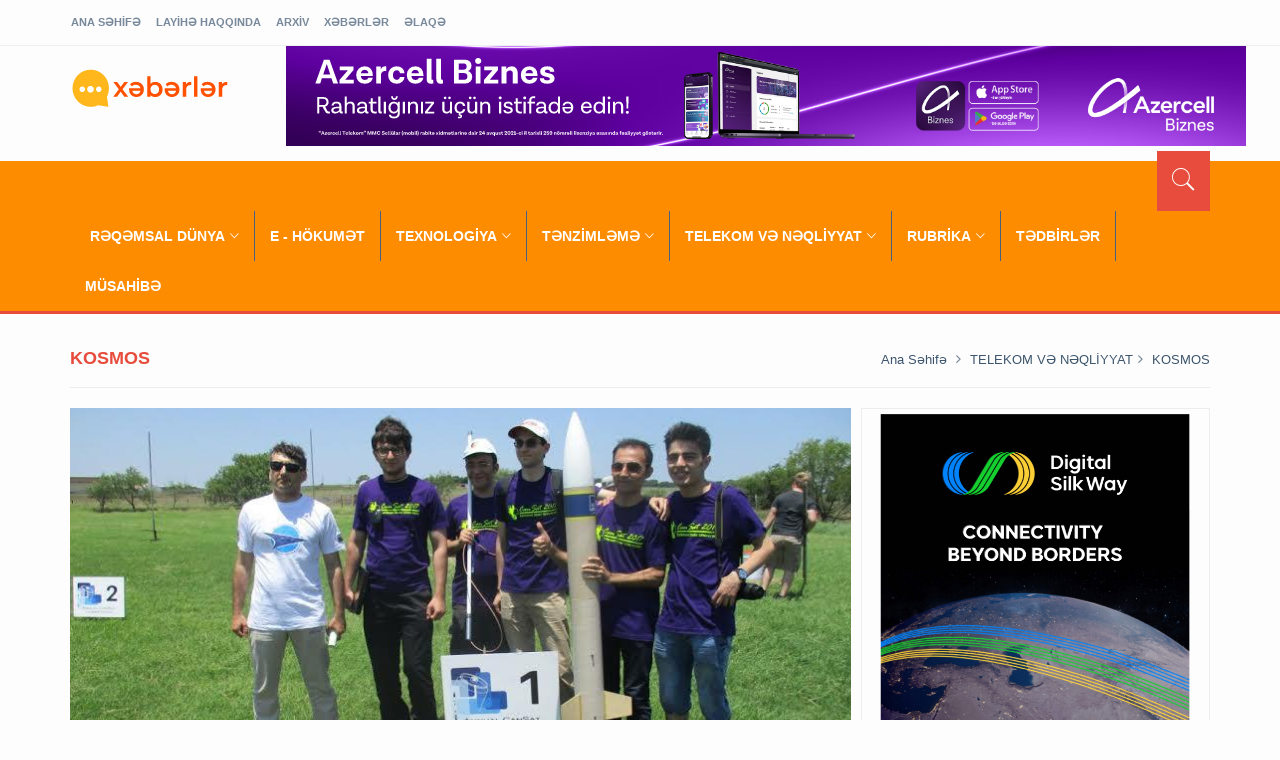

--- FILE ---
content_type: text/html
request_url: https://xeberler.az/new/details/telebelerimiz-model-peyki-semaya-buraxmaq-huququ-qazanib--18268.htm
body_size: 13333
content:
<!DOCTYPE html>
<html lang="az">
	<head>
			 
	
	<title>Xəbərlər.az</title>
	<meta charset="utf-8">
	<meta http-equiv="X-UA-Compatible" content="IE=edge">
	<meta name="viewport" content="width=device-width, initial-scale=1">
	

	<meta property="fb:admins" content="100005752170227"/>
	<meta property="fb:admins" content="100003360139937"/>
	<meta property="fb:admins" content="100008519648508"/>

	<meta property="fb:admins" content="100000745360105"/>
	<meta property="fb:admins" content="100002295242787"/>
	                                    
 

	<meta property="og:url" content="https://xeberler.az/new/details/telebelerimiz-model-peyki-semaya-buraxmaq-huququ-qazanib--18268.htm" />
 	<meta property="og:title" content="Tələbələrimiz model peyki səmaya buraxmaq hüququ qazanıb" />
	<meta property="og:description" content="Tələbələrimiz model peyki səmaya buraxmaq hüququ qazanıb" />
	<meta property="og:image" content="https://xeberler.az/img/big/21042.jpg" />
	<meta property="og:site_name" content="Xəbərlər.az"/>
	<meta property="og:type" content="article">
	<meta property="og:locale" content="az_AZ" />
 
 
	
	<!--
	
	<meta property="fb:app_id" content="466069223542299" />	
	
	
	<meta property="fb:admins" content="100005752170227"/>
	<meta property="fb:admins" content="100003360139937"/>
	<meta property="fb:admins" content="100008519648508"/>


	
	<meta property="og:title" content="Tələbələrimiz model peyki səmaya buraxmaq hüququ qazanıb" />
	<meta property="og:description" content="Tələbələrimiz model peyki səmaya buraxmaq hüququ qazanıb" />
	<meta property="og:image" content="https://xeberler.az/img/big/21042.jpg" />
	<meta property="og:type" content="article">
	<meta property="og:url" content="https://xeberler.az/new/details/telebelerimiz-model-peyki-semaya-buraxmaq-huququ-qazanib--18268.htm" />
	<meta property="og:site_name" content="Xəbərlər.az"/>
	<meta property="og:locale" content="az_AZ" />
	
	
	
	 
	 
 --> 
 <script src="https://xeberler.az/new/js/jquery.min.js"></script>
 <script src="https://xeberler.az/new/js/slider.js"></script>
	
	<link rel="shortcut icon" href="https://xeberler.az/new/favicon.ico" type="image/x-icon" />
	<link rel="icon" href="https://xeberler.az/new/favicon.ico" type="image/x-icon" />
 	<link href="https://xeberler.az/new/css/bootstrap.min.css" rel="stylesheet" />
 	<link href="https://xeberler.az/new/css/ionicons.min.css" rel="stylesheet" />
 	<link href="https://xeberler.az/new/css/custom-red.css" rel="stylesheet" id="style" />
 	<link rel="stylesheet" href="https://xeberler.az/new/css/owl.carousel.css" />
	<link rel="stylesheet" href="https://xeberler.az/new/css/owl.transitions.css" />
 	<link rel="stylesheet" href="https://xeberler.az/new/css/magnific-popup.css" />
</head>
<body>
	 <div id="fb-root"></div>
<script>(function(d, s, id) {
  var js, fjs = d.getElementsByTagName(s)[0];
  if (d.getElementById(id)) return;
  js = d.createElement(s); js.id = id;
  js.src = "//connect.facebook.net/tr_TR/sdk.js#xfbml=1&version=v2.4";
  fjs.parentNode.insertBefore(js, fjs);
}(document, 'script', 'facebook-jssdk'));</script>
	 <script>
  (function(i,s,o,g,r,a,m){i['GoogleAnalyticsObject']=r;i[r]=i[r]||function(){
  (i[r].q=i[r].q||[]).push(arguments)},i[r].l=1*new Date();a=s.createElement(o),
  m=s.getElementsByTagName(o)[0];a.async=1;a.src=g;m.parentNode.insertBefore(a,m)
  })(window,document,'script','//www.google-analytics.com/analytics.js','ga');

  ga('create', 'UA-15798590-1', 'auto');
  ga('send', 'pageview');

</script>

<!-- Google tag (gtag.js) -->
<script async src="https://www.googletagmanager.com/gtag/js?id=G-X1960PE5GZ"></script>
<script>
  window.dataLayer = window.dataLayer || [];
  function gtag(){dataLayer.push(arguments);}
  gtag('js', new Date());

  gtag('config', 'G-X1960PE5GZ');
</script>

<!-- Yandex.Metrika counter -->
<script type="text/javascript" >
   (function(m,e,t,r,i,k,a){m[i]=m[i]||function(){(m[i].a=m[i].a||[]).push(arguments)};
   m[i].l=1*new Date();
   for (var j = 0; j < document.scripts.length; j++) {if (document.scripts[j].src === r) { return; }}
   k=e.createElement(t),a=e.getElementsByTagName(t)[0],k.async=1,k.src=r,a.parentNode.insertBefore(k,a)})
   (window, document, "script", "https://mc.yandex.ru/metrika/tag.js", "ym");

   ym(96271121, "init", {
        clickmap:true,
        trackLinks:true,
        accurateTrackBounce:true,
        webvisor:true
   });
</script>
<noscript><div><img src="https://mc.yandex.ru/watch/96271121" style="position:absolute; left:-9999px;" alt="" /></div></noscript>
<!-- /Yandex.Metrika counter -->	<!-- preloader start -- >
	<div id="preloader">
	  <div id="status"></div>
	</div>
	<!-- preloader end -->
<div class="background"> </div>
 <div id="showing" class="goruntu">
 		<div class="child_div2">
 			 <div class="player"> 
					<img src="" id="player_img" class="player_img">
						<img src="https://xeberler.az/new/img/icon/back.png" id="prev" class="changer_img"> 	
						<img src="https://xeberler.az/new/img/icon/next.png" id="next" class="changer_img"> 	
 				</div> 
  		 </div>
		 <div id="close" class="clos_div"> <img src="https://xeberler.az/new/img/icon/close_win.png"></div>
 </div>
 
 
<!-- /END THEME SWITCHER--> <!-- wrapper start -->
<div class="wrapper"> 
  <!-- header toolbar start -->
  <div class="header-toolbar">
    <div class="container">
      <div class="row">
        <div class="col-md-16 text-uppercase">
          <div class="row">
            <div class="col-sm-8 col-xs-16">
              <ul id="inline-popups" class="list-inline">
				<li><a href="https://xeberler.az/new/">ANA SƏHİFƏ</a></li>
				<li><a href="https://xeberler.az/new/haqqimizda/" >LAYİHƏ HAQQINDA</a></li>
				<li><a href="https://xeberler.az/new/arxiv/" >ARXİV</a></li>
				<li><a href="https://xeberler.az/new/content/" >XƏBƏRLƏR</a></li>
				<li><a href="https://xeberler.az/new/contact/" >ƏLAQƏ</a></li>
               </ul>
            </div>
            
          </div>
        </div>
      </div>
    </div>
  </div>
  <!-- header toolbar end --> 
  
  <!-- header start -->
  <div class="container header">
    <div class="row">
      <div class="col-sm-3 col-md-3 wow fadeInUpLeft animated"><a class="main-loqo-style" href="https://xeberler.az/new/">
		<img src="https://xeberler.az/new/images/logo-xeberler.svg" width="100%" style="max-width:160px"  />
		</a></div>
	<div class="col-sm-13 col-md-13 hidden-xs text-right">
	              <iframe src="https://xeberler.az/new/960x100/960x100.html" style="border:0px #ffffff none;" name="myiFrame" scrolling="no" frameborder="0" marginheight="0px" marginwidth="0px" height="100px" width="960px" allowfullscreen></iframe>      </div>    </div>
  </div>
  <!-- header end --> 
  <!-- nav and search start -->
  <div class="nav-search-outer"> 
    <!-- nav start -->
    
    <nav class="navbar navbar-inverse" role="navigation">
	
      <div class="container">
        <div class="row">
          <div class="col-sm-16"> <a href="javascript:void(0);" class="toggle-search pull-right"><span class="ion-ios7-search"></span></a>
            <div class="navbar-header">
              <button type="button" class="navbar-toggle collapsed" data-toggle="collapse" data-target="#navbar-collapse"> <span class="sr-only"> </span> <span class="icon-bar"></span> <span class="icon-bar"></span> <span class="icon-bar"></span> </button>
            </div>
            <div class="collapse navbar-collapse" id="navbar-collapse">
              <ul class="nav navbar-nav text-uppercase main-nav ">
			  
 		<li class="dropdown" ><a href="javascript:void(0)" class="dropdown-toggle" data-toggle="dropdown">RƏQƏMSAL DÜNYA<span class="ion-ios7-arrow-down nav-icn"></span></a><ul class="dropdown-menu text-capitalize" role="menu">
<li><a href="https://xeberler.az/new/content/sosial-media/"> SOSİAL MEDIA </a></li>

 <li><a href="https://xeberler.az/new/content/e-ticaret/"> E-TİCARƏT </a></li>

 <li><a href="https://xeberler.az/new/content/milli-net/"> MİLLİ NET </a></li>

 <li><a href="https://xeberler.az/new/content/innovasiya-ve-startap/"> İNNOVASİYA VƏ STARTAP </a></li>

 <li><a href="https://xeberler.az/new/content/yeni-media/"> YENİ MEDİA </a></li>

 <li><a href="https://xeberler.az/new/content/texnobiznes/"> TEXNOBİZNES </a></li>

 <li><a href="https://xeberler.az/new/content/internet/"> İNTERNET </a></li>

 </ul></li>

<li><a href="https://xeberler.az/new/content/e-hokumet/"> E - HÖKUMƏT </a></li>

 <li class="dropdown" ><a href="javascript:void(0)" class="dropdown-toggle" data-toggle="dropdown">TEXNOLOGİYA<span class="ion-ios7-arrow-down nav-icn"></span></a><ul class="dropdown-menu text-capitalize" role="menu">
<li><a href="https://xeberler.az/new/content/suni-intellekt-ve-data/"> SÜNİ İNTELLEKT VƏ DATA </a></li>

 <li><a href="https://xeberler.az/new/content/kripto-ve-blockchain/"> KRİPTO VƏ BLOCKCHAİN </a></li>

 <li><a href="https://xeberler.az/new/content/tehlukesizlik/"> TƏHLÜKƏSİZLİK </a></li>

 <li><a href="https://xeberler.az/new/content/oyunlar/"> OYUNLAR </a></li>

 <li><a href="https://xeberler.az/new/content/proqramlar/"> PROQRAMLAR </a></li>

 <li><a href="https://xeberler.az/new/content/tender/"> TENDER </a></li>

 <li><a href="https://xeberler.az/new/content/avadanliq/"> AVADANLIQ </a></li>

 <li><a href="https://xeberler.az/new/content/meslehetxana/"> MƏSLƏHƏTXANA </a></li>

 </ul></li>

<li class="dropdown" ><a href="javascript:void(0)" class="dropdown-toggle" data-toggle="dropdown">TƏNZİMLƏMƏ<span class="ion-ios7-arrow-down nav-icn"></span></a><ul class="dropdown-menu text-capitalize" role="menu">
<li><a href="https://xeberler.az/new/content/qanunvericilik/"> QANUNVERİCİLİK </a></li>

 <li><a href="https://xeberler.az/new/content/tehlil-ve-reyler/"> TƏHLİL VƏ RƏYLƏR </a></li>

 <li><a href="https://xeberler.az/new/content/istehlakci-huquqlari/"> İSTEHLAKÇI HÜQUQLARI </a></li>

 <li><a href="https://xeberler.az/new/content/standartlar/"> STANDARTLAR </a></li>

 </ul></li>

<li class="dropdown" ><a href="javascript:void(0)" class="dropdown-toggle" data-toggle="dropdown">TELEKOM VƏ NƏQLİYYAT<span class="ion-ios7-arrow-down nav-icn"></span></a><ul class="dropdown-menu text-capitalize" role="menu">
<li><a href="https://xeberler.az/new/content/mobil-rabite/"> MOBİL RABİTƏ </a></li>

 <li><a href="https://xeberler.az/new/content/tv-ve-radio/"> TV VƏ RADİO </a></li>

 <li><a href="https://xeberler.az/new/content/kosmos/"> KOSMOS </a></li>

 <li><a href="https://xeberler.az/new/content/telekommunikasiya/"> TELEKOMMUNİKASİYA </a></li>

 <li><a href="https://xeberler.az/new/content/neqliyyat/"> NƏQLİYYAT </a></li>

 <li><a href="https://xeberler.az/new/content/radiotezlikler/"> RADİOTEZLİKLƏR </a></li>

 </ul></li>

<li class="dropdown" ><a href="javascript:void(0)" class="dropdown-toggle" data-toggle="dropdown">RUBRİKA<span class="ion-ios7-arrow-down nav-icn"></span></a><ul class="dropdown-menu text-capitalize" role="menu">
<li><a href="https://xeberler.az/new/content/tech-diaspora/"> TECH DİASPORA </a></li>

 <li><a href="https://xeberler.az/new/content/cop29/"> COP29 </a></li>

 <li><a href="https://xeberler.az/new/content/it-gundem/"> İT GÜNDƏM </a></li>

 <li><a href="https://xeberler.az/new/content/it-vakansiya/"> İT VAKANSİYA </a></li>

 <li><a href="https://xeberler.az/new/content/ikt-veteran/"> İKT VETERAN  </a></li>

 <li><a href="https://xeberler.az/new/content/ikt-qadinlar/"> İKT QADINLAR </a></li>

 <li><a href="https://xeberler.az/new/content/it-telebe/"> İT TƏLƏBƏ </a></li>

 <li><a href="https://xeberler.az/new/content/edutech/"> EDUTECH </a></li>

 <li><a href="https://xeberler.az/new/content/ikt-region/"> İKT REGİON </a></li>

 <li><a href="https://xeberler.az/new/content/internet-bank-ve-fintex/"> İNTERNET BANK VƏ FİNTEX </a></li>

 <li><a href="https://xeberler.az/new/content/ikt-usaqlar/"> İKT UŞAQLAR </a></li>

 <li><a href="https://xeberler.az/new/content/ikt-kadrlar/"> İKT KADRLAR </a></li>

 <li><a href="https://xeberler.az/new/content/ikt-ve-secki/">  İKT VƏ SEÇKİ </a></li>

 <li><a href="https://xeberler.az/new/content/it-taninmislar/"> İT TANINMIŞLAR </a></li>

 </ul></li>

<li><a href="https://xeberler.az/new/content/tedbirler/"> TƏDBİRLƏR </a></li>

 <li><a href="https://xeberler.az/new/content/musahibe/"> MÜSAHİBƏ </a></li>

  
 				
              </ul>
            </div>
          </div>
        </div>
      </div>
      <!-- nav end --> 
      <!-- search start -->
      
      <div class="search-container ">
        <div class="container">
          <form action="https://xeberler.az/new/search/" method="get" role="search">
            <input id="search-bar" name="axtaris" placeholder="axtar..." autocomplete="off">
			 
          </form>
        </div>
      </div>
      <!-- search end --> 
    </nav>
    <!--nav end--> 
  </div>
  
  <!-- nav and search end--> 
 

  
 
 
<div class="container">

        <div class="page-header">
      <h1>KOSMOS </h1>
      <ol class="breadcrumb">
        <li><a href="https://xeberler.az/new/">Ana səhifə</a></li>
         <li> <a href="https://xeberler.az/new/content/telekom-ve-neqliyyat/">TELEKOM VƏ NƏQLİYYAT</a></li><li> <a href="https://xeberler.az/new/content/kosmos/">KOSMOS</a></li>       </ol>
    </div>
     	 
  </div>
 
 
  
  <section>
    <div class="container ">
      <div class="row "> 
        <!-- left sec Start -->
        <div class="col-md-11 col-sm-11">
          <div class="row"> 
            <!-- post details start -->
            <div class="col-sm-16">
              <div class="row">
                <div class="sec-topic col-sm-16  wow fadeInDown animated  animated" data-wow-delay="0.5s" style="visibility: visible; -webkit-animation: fadeInDown 0.5s;">
                  <div class="row">
				  	                    <div class="col-sm-16"> 
 						<div style="background-repeat:no-repeat; background:url('https://xeberler.az/img/big/21042.jpg') no-repeat center center; background-size:cover" class="detail_img"> </div>
  					</div>
										                    <div class="col-sm-16 sec-info">
                      <h3>Tələbələrimiz model peyki səmaya buraxmaq hüququ qazanıb</h3>
                      <div class="text-danger sub-info-bordered">
                                            <div class="time"><span class="ion-android-data icon"></span>16-06-2017 / 15:16</div>
                        <div class="comments"> </div>
                         
                      </div>
					<div class="news-details-all">  
                      <p><em><strong>Milli Aviasiya Akademiyasının nəzdində yaradılan NaaSAT model peyk komandası Beynəlxalq CanSat (Model Peyk) m&uuml;sabiqəsində n&ouml;vbəti dəfə iştirak edib.</strong></em></p>
<p><em>Bu barədə<strong> Xeberler.az-a </strong></em>Nəqliyyat, Rabitə və Y&uuml;ksək Texnologiyalar Nazirliyindən məlumat verilib.</p>
<p>Komandanın hazırladığı model peyk ABŞ, Kanada, Hindistan, İran, İtaliya, Meksika, Polşa, Nepal və T&uuml;rkiyənin qabaqcıl universitetlərinin qatıldığı 87 komanda arasından se&ccedil;ilərək m&uuml;sabiqənin son mərhələsinə vəsiqə qazanıb.</p>
<p>NaaSAT komandası peyk modellərinin ilkin (PDR-Preliminary Design Review) və son dizayn baxışı (CDR-Critical Design Review) mərhələlərindən m&uuml;vəffəqiyyətlə ke&ccedil;ib. İlk ən y&uuml;ksək nəticə g&ouml;stərən 40 komanda sırasına d&uuml;şən NaaSat komandası finalda model peyki səmaya buraxmaq h&uuml;ququ qazanıb. &nbsp;</p>
<p>Komanda iyunun 11-də ABŞ-ın Texas ştatında ke&ccedil;irilən və m&uuml;sabiqənin n&ouml;vbəti turu olan u&ccedil;uş mərhələsində iştirak edib.</p>
<p>Bu mərhələdə peyk modeli səmaya buraxılıb və proqramda nəzərdə tutulduğu kimi uğurlu &nbsp;siqnal &ndash; telemetriya qəbul edilib. &Ouml;lkəmizin ikinci dəfə bu m&uuml;sabiqədə təmsil olunmasına baxmayaraq, NaaSAT komandası, hətta ABŞ, İtaliya, Nepal, Hindistan və Kanadanın bir sıra universitetlərinin təcr&uuml;bəli komandalarını, həm&ccedil;inin Polşanın &ouml;tənilki qalib&nbsp; komandasını geridə qoyaraq yarışmada 13-c&uuml; yerə layiq g&ouml;r&uuml;l&uuml;b.</p>
<p>Beləliklə, Nəqliyyat, Rabitə və Y&uuml;ksək Texnologiyalar Nazirliyi Azərkosmos ASC-nin dəstəyi ilə Milli Aviasiya Akademiyasının tələbələrinin reallaşdırdığı n&ouml;vbəti model peyk layihəsi uğurla sona &ccedil;atıb.</p>
<p>Qeyd edək ki, model peykin &ouml;lkəmizdə istehsalı və yarışmaya qatılması son illərdə Azərbaycanda s&uuml;rətlə formalaşan qeyri-neft sektorunun aparıcı sahələrindən biri olan &nbsp;kosmik sənayenin uğurlu layihələrindəndir. &nbsp;CanSat layihəsində iştirak etmək gələcəkdə nano və digər real peyklərin məhz yerli m&uuml;təxəssislər tərəfindən &ouml;lkəmizdə hazırlanması &uuml;&ccedil;&uuml;n əhəmiyyətli təcr&uuml;bəni daha da təkmilləşdirmiş olub.</p>
<p style="text-align: right;"><strong>Məltəm Talıbzadə</strong></p>
<p>&nbsp;</p>
<p>&nbsp;</p>
<p>&nbsp;</p>
<p>&nbsp;</p>
<p>&nbsp;</p>					</div>
	             <hr>
	 	<div class="col-sm-16 f-social  wow fadeInDown animated" data-wow-delay="1s" data-wow-offset="10">  
			<ul style="
    background-color: #fff;
    padding: 10px;
    margin-left: 5px;" class="list-inline">
              <li> <a href="https://www.facebook.com/share.php?u=https://xeberler.az/new/details/telebelerimiz-model-peyki-semaya-buraxmaq-huququ-qazanib--18268.htm" target="_blanc">
				<span  class="ion-social-facebook"></span></a> </li>
			  
              <li> <a href="https://twitter.com/home/?status=@XeberlerAz+telebelerimiz-model-peyki-semaya-buraxmaq-huququ-qazanib+https://xeberler.az/new/details/telebelerimiz-model-peyki-semaya-buraxmaq-huququ-qazanib--18268.htm" target="_blanc">
				<span class="ion-social-twitter"></span></a> </li>
			  
              <li> <!-- <a href="#"><span class="ion-social-instagram"></span></a> --> </li>
            </ul>
	    </div>	
		<!--  FACEBOOK COMMENT -->
			<div id="fb_comment">
		
			 
	<div style="margin-top:20px;margin-bottom:10px;background-color:#4c66a4;padding:10px;border:solid 1px #ddd;border-radius:7px !important;color:white;font:bold 12pt arial"> ŞƏRHLƏR </div>		
			
			 
		 
				
			<div class="fb-comments" data-href="https://xeberler.az/new/details/telebelerimiz-model-peyki-semaya-buraxmaq-huququ-qazanib--18268.htm" data-width="100%" data-numposts="9" data-colorscheme="light"></div>	
 
			
			</div>	
 			
			<!--  FACEBOOK COMMENT -->
            
	    <br />	
	    <br />	
	    

<!-- new oxsar   -->


	    <div class="oxsar_box">
		<div class="oxsar_header"><b> OXŞAR XƏBƏRLƏR </b></div>
		<br/> <br/>

<div class="col-sm-16">
           
            <div class="row">
              <div class="owl-theme lifestyle pull-left col-sm-18">

  
	              <div class="item topic" style="width:250px; float:left; height: 280px"> 
			   <a href="https://xeberler.az/new/details/olkemiz-beynelxalq-peyk-musabiqesinde-ugur-qazanib--15826.htm">
 					
					<img class="img-thumbnail" src="https://xeberler.az/img/mid/17791.jpg" alt=""/>
                  <h4> Ölkəmiz beynəlxalq  peyk müsabiqəsində uğur qazanıb </h4>
                  <div class="text-danger sub-info-bordered remove-borders">
                    <div class="time"><span class="ion-android-data icon"></span>17-06-2016</div>
                    <div class="comments"> </div>
                    
                  </div>
                  
				  </a> </div>
                
                               <div class="item topic" style="width:250px; float:left; height: 280px"> 
			   <a href="https://xeberler.az/new/details/cansat-azerbaycan-2019-model-peyk-musabiqesinin-qalibleri-mueyyen-olub--23341.htm">
 					
					<img class="img-thumbnail" src="https://xeberler.az/img/mid/27382.jpg" alt=""/>
                  <h4> “CanSat Azərbaycan 2019” model peyk müsabiqəsinin qalibləri müəyyən olub </h4>
                  <div class="text-danger sub-info-bordered remove-borders">
                    <div class="time"><span class="ion-android-data icon"></span>02-07-2019</div>
                    <div class="comments"> </div>
                    
                  </div>
                  
				  </a> </div>
                
                               <div class="item topic" style="width:250px; float:left; height: 280px"> 
			   <a href="https://xeberler.az/new/details/musabiqe-qalibi:-hazirladigimiz-model-peyk-raketi-ugurla-semaya-buraxildi--30379.htm">
 					
					<img class="img-thumbnail" src="https://xeberler.az/img/mid/35640.jpg" alt=""/>
                  <h4> Müsabiqə qalibi: Hazırladığımız model peyk raketi uğurla səmaya buraxıldı </h4>
                  <div class="text-danger sub-info-bordered remove-borders">
                    <div class="time"><span class="ion-android-data icon"></span>05-07-2023</div>
                    <div class="comments"> </div>
                    
                  </div>
                  
				  </a> </div>
                
                               <div class="item topic" style="width:250px; float:left; height: 280px"> 
			   <a href="https://xeberler.az/new/details/cansat-azerbaycan-2019-telebe-model-peyk-musabiqesinin-final-merhelesi-olub--23316.htm">
 					
					<img class="img-thumbnail" src="https://xeberler.az/img/mid/27322.jpg" alt=""/>
                  <h4> \"CanSat Azərbaycan 2019\" tələbə model peyk müsabiqəsinin final mərhələsi olub </h4>
                  <div class="text-danger sub-info-bordered remove-borders">
                    <div class="time"><span class="ion-android-data icon"></span>29-06-2019</div>
                    <div class="comments"> </div>
                    
                  </div>
                  
				  </a> </div>
                
                               <div class="item topic" style="width:250px; float:left; height: 280px"> 
			   <a href="https://xeberler.az/new/details/baki-ali-neft-mektebinin-komandasi-musabiqesinde-ikinci-yeri-tutub--23448.htm">
 					
					<img class="img-thumbnail" src="https://xeberler.az/img/mid/27539.jpg" alt=""/>
                  <h4> Bakı Ali Neft Məktəbinin komandası müsabiqəsində ikinci yeri tutub </h4>
                  <div class="text-danger sub-info-bordered remove-borders">
                    <div class="time"><span class="ion-android-data icon"></span>11-07-2019</div>
                    <div class="comments"> </div>
                    
                  </div>
                  
				  </a> </div>
                
                               <div class="item topic" style="width:250px; float:left; height: 280px"> 
			   <a href="https://xeberler.az/new/details/cansat-azerbaycan-2020-musabiqesinin-qalibleri-mukafatlandirilib--27578.htm">
 					
					<img class="img-thumbnail" src="https://xeberler.az/img/mid/31650.jpg" alt=""/>
                  <h4> “CanSat Azərbaycan 2020” müsabiqəsinin qalibləri mükafatlandırılıb </h4>
                  <div class="text-danger sub-info-bordered remove-borders">
                    <div class="time"><span class="ion-android-data icon"></span>01-02-2022</div>
                    <div class="comments"> </div>
                    
                  </div>
                  
				  </a> </div>
                
                               <div class="item topic" style="width:250px; float:left; height: 280px"> 
			   <a href="https://xeberler.az/new/details/cansat-azerbaycan-2018-musabiqesi-basa-catib--21333.htm">
 					
					<img class="img-thumbnail" src="https://xeberler.az/img/mid/25050.jpg" alt=""/>
                  <h4> CanSat Azərbaycan 2018 müsabiqəsi  başa çatıb </h4>
                  <div class="text-danger sub-info-bordered remove-borders">
                    <div class="time"><span class="ion-android-data icon"></span>01-10-2018</div>
                    <div class="comments"> </div>
                    
                  </div>
                  
				  </a> </div>
                
                               <div class="item topic" style="width:250px; float:left; height: 280px"> 
			   <a href="https://xeberler.az/new/details/cansat-azerbaycan-2020-musabiqesinin-final-merhelesi-oktyabrda-kecrilecek--25651.htm">
 					
					<img class="img-thumbnail" src="https://xeberler.az/img/mid/29919.jpg" alt=""/>
                  <h4> "CanSat Azərbaycan 2020" müsabiqəsinin final mərhələsi oktyabrda keçriləcək </h4>
                  <div class="text-danger sub-info-bordered remove-borders">
                    <div class="time"><span class="ion-android-data icon"></span>19-09-2020</div>
                    <div class="comments"> </div>
                    
                  </div>
                  
				  </a> </div>
                
                               <div class="item topic" style="width:250px; float:left; height: 280px"> 
			   <a href="https://xeberler.az/new/details/model-peyk-musabiqesinin-final-merhelesi-bas-tutub--30368.htm">
 					
					<img class="img-thumbnail" src="https://xeberler.az/img/mid/35637.jpg" alt=""/>
                  <h4> Model peyk müsabiqəsinin final mərhələsi baş tutub </h4>
                  <div class="text-danger sub-info-bordered remove-borders">
                    <div class="time"><span class="ion-android-data icon"></span>04-07-2023</div>
                    <div class="comments"> </div>
                    
                  </div>
                  
				  </a> </div>
                
                               <div class="item topic" style="width:250px; float:left; height: 280px"> 
			   <a href="https://xeberler.az/new/details/azerbaycanda-ilk-defe-raket-modelciliyi-festivali-kecirilib--22888.htm">
 					
					<img class="img-thumbnail" src="https://xeberler.az/img/mid/26775.jpg" alt=""/>
                  <h4> Azərbaycanda ilk dəfə raket modelçiliyi festivalı keçirilib </h4>
                  <div class="text-danger sub-info-bordered remove-borders">
                    <div class="time"><span class="ion-android-data icon"></span>13-04-2019</div>
                    <div class="comments"> </div>
                    
                  </div>
                  
				  </a> </div>
                
                               <div class="item topic" style="width:250px; float:left; height: 280px"> 
			   <a href="https://xeberler.az/new/details/baki-ali-neft-mektebinin-2-komandasi-teknofestde-birinci-yeri-tutub--28120.htm">
 					
					<img class="img-thumbnail" src="https://xeberler.az/img/mid/32702.jpg" alt=""/>
                  <h4> Bakı Ali Neft Məktəbinin 2  komandası "Teknofest"də birinci yeri tutub </h4>
                  <div class="text-danger sub-info-bordered remove-borders">
                    <div class="time"><span class="ion-android-data icon"></span>30-05-2022</div>
                    <div class="comments"> </div>
                    
                  </div>
                  
				  </a> </div>
                
                               <div class="item topic" style="width:250px; float:left; height: 280px"> 
			   <a href="https://xeberler.az/new/details/cansat-azerbaycan-2020-model-peyk-musabiqesi-texire-salinib--26099.htm">
 					
					<img class="img-thumbnail" src="https://xeberler.az/img/mid/30089.jpg" alt=""/>
                  <h4> "CanSat Azərbaycan 2020" model peyk müsabiqəsi təxirə salınıb </h4>
                  <div class="text-danger sub-info-bordered remove-borders">
                    <div class="time"><span class="ion-android-data icon"></span>28-12-2020</div>
                    <div class="comments"> </div>
                    
                  </div>
                  
				  </a> </div>
                
                               <div class="item topic" style="width:250px; float:left; height: 280px"> 
			   <a href="https://xeberler.az/new/details/azerbaycan-kosmik-cempionatda-ugurlu-netice-gosterib--23239.htm">
 					
					<img class="img-thumbnail" src="https://xeberler.az/img/mid/27187.jpg" alt=""/>
                  <h4> Azərbaycan Kosmik Çempionatda uğurlu nəticə göstərib </h4>
                  <div class="text-danger sub-info-bordered remove-borders">
                    <div class="time"><span class="ion-android-data icon"></span>17-06-2019</div>
                    <div class="comments"> </div>
                    
                  </div>
                  
				  </a> </div>
                
                               <div class="item topic" style="width:250px; float:left; height: 280px"> 
			   <a href="https://xeberler.az/new/details/cansat-azerbaycan-2020-peyk-musabiqesinin-reallasdirma-merhelesi-basa-catib--25841.htm">
 					
					<img class="img-thumbnail" src="https://xeberler.az/img/mid/30089.jpg" alt=""/>
                  <h4> "CanSat Azərbaycan 2020" peyk müsabiqəsinin "Reallaşdırma" mərhələsi başa çatıb </h4>
                  <div class="text-danger sub-info-bordered remove-borders">
                    <div class="time"><span class="ion-android-data icon"></span>23-10-2020</div>
                    <div class="comments"> </div>
                    
                  </div>
                  
				  </a> </div>
                
                               <div class="item topic" style="width:250px; float:left; height: 280px"> 
			   <a href="https://xeberler.az/new/details/peyk-musabiqesinin-finali-kecirilecek--30053.htm">
 					
					<img class="img-thumbnail" src="https://xeberler.az/img/mid/35240.jpg" alt=""/>
                  <h4> Peyk müsabiqəsinin finalı keçiriləcək </h4>
                  <div class="text-danger sub-info-bordered remove-borders">
                    <div class="time"><span class="ion-android-data icon"></span>12-05-2023</div>
                    <div class="comments"> </div>
                    
                  </div>
                  
				  </a> </div>
                
                 				 
              </div>
            </div>
            <hr>
          </div>
 </div>
 
          <!-- lifestyle end --> 


<!--  end of new oxsar-->
















                    </div>
                  </div>
                </div>
				 
                
              </div>
            </div>
            <!-- post details end --> 
            
          </div>
        </div>
        <!-- left sec End --> 
	<!-- 0.12142610549927 seconds -->        <!-- right sec Start -->
		<!-- right sec start -->
      <div class="col-sm-5  right-sec">
        <div class="bordered top-margin">
          <div class="row ">
             
	 <div class="col-sm-16 bt-space wow fadeInUp animated animated" data-wow-delay="1s" data-wow-offset="50" style="visibility: visible; -webkit-animation: fadeInUp 1s;" align="center"> 
              <p><a href="https://digitalsilkway.az/"><img alt="" src="https://xeberler.az/ckfinder/userfiles/images/DSW%20banner-02.png" style="height:310px; width:310px" /></a><br />
<br />
<a href="http://icenter.az"><img alt="" src="https://xeberler.az/ckfinder/userfiles/images/icenter.jpg" style="height:310px; width:310px" /></a></p>

<p><a href="http://teorem.az"><img alt="" src="https://xeberler.az/ckfinder/userfiles/images/teorem_banner_xeberler.png" style="height:310px; width:310px" /></a></p>
</div>
			 
			
          
            <!-- activities start -->
            <div class="col-sm-16 bt-space wow fadeInUp animated" data-wow-delay="1s" data-wow-offset="130"> 
              <!-- Nav tabs -->
              <ul class="nav nav-tabs nav-justified " role="tablist">
                <li class="active"><a href="#popular" role="tab" data-toggle="tab"> Son Xəbər </a></li>
                <li><a href="#recent" role="tab" data-toggle="tab"> populyar </a></li>
                <li><a href="#comments" role="tab" data-toggle="tab">  Yazarlar </a></li>
              </ul>
              
              <!-- Tab panes -->
    
	        
			  
			  <div class="tab-content">
                <div class="tab-pane active" id="popular">
                  <ul class="list-unstyled">
	  
				 			   
			   				  
				  <li> <a href="https://xeberler.az/new/details/cin-denizden-dord-tianqi-peykini-buraxib--37956.htm">                       <div class="row">
                        <div class="col-sm-5  col-md-4 ">
							<img class="img-thumbnail pull-left" src="https://xeberler.az/img/small/33926.jpg" width="164" height="152" alt=""/> </div>
                        <div class="col-sm-11  col-md-12 left">
                          <h4> Çin dənizdən dörd "Tianqi" peykini buraxıb  </h4>
                          <div class="text-danger sub-info">
                            <div class="time"><span class="ion-android-data icon"></span> 
								16-01-2026 </div>
                             
                            
                          </div>
                        </div>
                      </div>
                      </a> </li>
					  
					  				  
				  <li> <a href="https://xeberler.az/new/details/iranda-bir-heftedir-internet-yoxdur--37955.htm">                       <div class="row">
                        <div class="col-sm-5  col-md-4 ">
							<img class="img-thumbnail pull-left" src="https://xeberler.az/img/small/45641.jpg" width="164" height="152" alt=""/> </div>
                        <div class="col-sm-11  col-md-12 left">
                          <h4> İranda bir həftədir internet yoxdur  </h4>
                          <div class="text-danger sub-info">
                            <div class="time"><span class="ion-android-data icon"></span> 
								16-01-2026 </div>
                             
                            
                          </div>
                        </div>
                      </div>
                      </a> </li>
					  
					  				  
				  <li> <a href="https://xeberler.az/new/details/dost-agentliyi-iso-sertifikatlarina-layiq-gorulub--37954.htm">                       <div class="row">
                        <div class="col-sm-5  col-md-4 ">
							<img class="img-thumbnail pull-left" src="https://xeberler.az/img/small/43801.jpg" width="164" height="152" alt=""/> </div>
                        <div class="col-sm-11  col-md-12 left">
                          <h4> DOST Agentliyi ISO sertifikatlarına layiq görülüb  </h4>
                          <div class="text-danger sub-info">
                            <div class="time"><span class="ion-android-data icon"></span> 
								16-01-2026 </div>
                             
                            
                          </div>
                        </div>
                      </div>
                      </a> </li>
					  
					  				  
				  <li> <a href="https://xeberler.az/new/details/kritik-informasiya-infrastrukturunun-tehlukesizliyi-uzre-komissiyanin-iclasi-kecirilib--37953.htm">                       <div class="row">
                        <div class="col-sm-5  col-md-4 ">
							<img class="img-thumbnail pull-left" src="https://xeberler.az/img/small/43496.jpg" width="164" height="152" alt=""/> </div>
                        <div class="col-sm-11  col-md-12 left">
                          <h4> Kritik informasiya infrastrukturunun təhlükəsizliyi üzrə Komissiyanın iclası keçirilib  </h4>
                          <div class="text-danger sub-info">
                            <div class="time"><span class="ion-android-data icon"></span> 
								16-01-2026 </div>
                             
                            
                          </div>
                        </div>
                      </div>
                      </a> </li>
					  
					  				  
				  <li> <a href="https://xeberler.az/new/details/sosial-mediada-yeni-qadagalar:-etik-serhed,-yoxsa-ifade-azadligi-ucun-risk--37952.htm">                       <div class="row">
                        <div class="col-sm-5  col-md-4 ">
							<img class="img-thumbnail pull-left" src="https://xeberler.az/img/small/40415.jpg" width="164" height="152" alt=""/> </div>
                        <div class="col-sm-11  col-md-12 left">
                          <h4> Sosial mediada yeni qadağalar: etik sərhəd, yoxsa ifadə azadlığı üçün risk?  </h4>
                          <div class="text-danger sub-info">
                            <div class="time"><span class="ion-android-data icon"></span> 
								15-01-2026 </div>
                             
                            
                          </div>
                        </div>
                      </div>
                      </a> </li>
					  
					  				  
				  <li> <a href="https://xeberler.az/new/details/bas-nazir:-asan-xidmetin-yaradilmasi-ilham-eliyevin-desteyi-ile-mumkun-olub--37951.htm">                       <div class="row">
                        <div class="col-sm-5  col-md-4 ">
							<img class="img-thumbnail pull-left" src="https://xeberler.az/img/small/46714.jpg" width="164" height="152" alt=""/> </div>
                        <div class="col-sm-11  col-md-12 left">
                          <h4> Baş nazir: “ASAN xidmət”in yaradılması İlham Əliyevin dəstəyi ilə mümkün olub  </h4>
                          <div class="text-danger sub-info">
                            <div class="time"><span class="ion-android-data icon"></span> 
								15-01-2026 </div>
                             
                            
                          </div>
                        </div>
                      </div>
                      </a> </li>
					  
					  				  
				  <li> <a href="https://xeberler.az/new/details/abb-nin-terefdasligi-ile-kecirilen-ey-ilin-is-adami-musabiqesinde-yarisacaq-sahibkarlar-melum-olub--37950.htm">                       <div class="row">
                        <div class="col-sm-5  col-md-4 ">
							<img class="img-thumbnail pull-left" src="https://xeberler.az/img/small/46713.jpg" width="164" height="152" alt=""/> </div>
                        <div class="col-sm-11  col-md-12 left">
                          <h4> ABB-nin tərəfdaşlığı ilə keçirilən “EY İlin İş Adamı” müsabiqəsində yarışacaq sahibkarlar məlum olub  </h4>
                          <div class="text-danger sub-info">
                            <div class="time"><span class="ion-android-data icon"></span> 
								15-01-2026 </div>
                             
                            
                          </div>
                        </div>
                      </div>
                      </a> </li>
					  
					  				  
				  <li> <a href="https://xeberler.az/new/details/ekspert:-suni-intellekt-azerbaycan-universitetlerinde-nece-inkisaf-edir--37949.htm">                       <div class="row">
                        <div class="col-sm-5  col-md-4 ">
							<img class="img-thumbnail pull-left" src="https://xeberler.az/img/small/46589.jpg" width="164" height="152" alt=""/> </div>
                        <div class="col-sm-11  col-md-12 left">
                          <h4> Ekspert: Süni intellekt Azərbaycan universitetlərində necə inkişaf edir?  </h4>
                          <div class="text-danger sub-info">
                            <div class="time"><span class="ion-android-data icon"></span> 
								15-01-2026 </div>
                             
                            
                          </div>
                        </div>
                      </div>
                      </a> </li>
					  
					  				  
				  <li> <a href="https://xeberler.az/new/details/azerbaycanda-548-sayt-tehlukesizlik-sebebinden-bloklanib--37948.htm">                       <div class="row">
                        <div class="col-sm-5  col-md-4 ">
							<img class="img-thumbnail pull-left" src="https://xeberler.az/img/small/46712.jpg" width="164" height="152" alt=""/> </div>
                        <div class="col-sm-11  col-md-12 left">
                          <h4> Azərbaycanda 548 sayt təhlükəsizlik səbəbindən bloklanıb  </h4>
                          <div class="text-danger sub-info">
                            <div class="time"><span class="ion-android-data icon"></span> 
								15-01-2026 </div>
                             
                            
                          </div>
                        </div>
                      </div>
                      </a> </li>
					  
					  				  
				  <li> <a href="https://xeberler.az/new/details/valideynler-usaqlarin-shorts-a-baxisina-nezaret-ede-bilecek--37946.htm">                       <div class="row">
                        <div class="col-sm-5  col-md-4 ">
							<img class="img-thumbnail pull-left" src="https://xeberler.az/img/small/46711.jpg" width="164" height="152" alt=""/> </div>
                        <div class="col-sm-11  col-md-12 left">
                          <h4> Valideynlər uşaqların Shorts-a baxışına nəzarət edə biləcək  </h4>
                          <div class="text-danger sub-info">
                            <div class="time"><span class="ion-android-data icon"></span> 
								15-01-2026 </div>
                             
                            
                          </div>
                        </div>
                      </div>
                      </a> </li>
					  
					  				  
				  <li> <a href="https://xeberler.az/new/details/mek-de-hiperkitap-reqemsal-verilenler-bazasina-elcatanliq-temin-edilib--37945.htm">                       <div class="row">
                        <div class="col-sm-5  col-md-4 ">
							<img class="img-thumbnail pull-left" src="https://xeberler.az/img/small/33271.jpg" width="164" height="152" alt=""/> </div>
                        <div class="col-sm-11  col-md-12 left">
                          <h4> MEK-də Hiperkitap rəqəmsal verilənlər bazasına əlçatanlıq təmin edilib  </h4>
                          <div class="text-danger sub-info">
                            <div class="time"><span class="ion-android-data icon"></span> 
								15-01-2026 </div>
                             
                            
                          </div>
                        </div>
                      </div>
                      </a> </li>
					  
					  				  
				  <li> <a href="https://xeberler.az/new/details/polsa-rusiyanin-kiberhucum-teskil-etmesinden-subhelenir--37944.htm">                       <div class="row">
                        <div class="col-sm-5  col-md-4 ">
							<img class="img-thumbnail pull-left" src="https://xeberler.az/img/small/44789.jpg" width="164" height="152" alt=""/> </div>
                        <div class="col-sm-11  col-md-12 left">
                          <h4> Polşa Rusiyanın kiberhücum təşkil etməsindən şübhələnir  </h4>
                          <div class="text-danger sub-info">
                            <div class="time"><span class="ion-android-data icon"></span> 
								15-01-2026 </div>
                             
                            
                          </div>
                        </div>
                      </div>
                      </a> </li>
					  
					  				  
				  <li> <a href="https://xeberler.az/new/details/iria:-mygov-adindan-saxta-elanlar-yayilir--37943.htm">                       <div class="row">
                        <div class="col-sm-5  col-md-4 ">
							<img class="img-thumbnail pull-left" src="https://xeberler.az/img/small/46709.jpg" width="164" height="152" alt=""/> </div>
                        <div class="col-sm-11  col-md-12 left">
                          <h4> İRİA: “mygov” adından saxta elanlar yayılır  </h4>
                          <div class="text-danger sub-info">
                            <div class="time"><span class="ion-android-data icon"></span> 
								15-01-2026 </div>
                             
                            
                          </div>
                        </div>
                      </div>
                      </a> </li>
					  
					  				  
				  <li> <a href="https://xeberler.az/new/details/enerji-effektivliyi-informasiya-sisteminin-operatoru-melum-olub--37942.htm">                       <div class="row">
                        <div class="col-sm-5  col-md-4 ">
							<img class="img-thumbnail pull-left" src="https://xeberler.az/img/small/35771.jpg" width="164" height="152" alt=""/> </div>
                        <div class="col-sm-11  col-md-12 left">
                          <h4> Enerji effektivliyi informasiya sisteminin operatoru məlum olub  </h4>
                          <div class="text-danger sub-info">
                            <div class="time"><span class="ion-android-data icon"></span> 
								15-01-2026 </div>
                             
                            
                          </div>
                        </div>
                      </div>
                      </a> </li>
					  
					  				  
				  <li> <a href="https://xeberler.az/new/details/sayt-ve-sosial-sebekede-cemiyyete-aciq-hormetsizlik-hereketleri-qadagan-edilib--37941.htm">                       <div class="row">
                        <div class="col-sm-5  col-md-4 ">
							<img class="img-thumbnail pull-left" src="https://xeberler.az/img/small/39593.jpg" width="164" height="152" alt=""/> </div>
                        <div class="col-sm-11  col-md-12 left">
                          <h4> Sayt və sosial şəbəkədə cəmiyyətə açıq hörmətsizlik hərəkətləri qadağan edilib  </h4>
                          <div class="text-danger sub-info">
                            <div class="time"><span class="ion-android-data icon"></span> 
								15-01-2026 </div>
                             
                            
                          </div>
                        </div>
                      </div>
                      </a> </li>
					  
					  				  
				  <li> <a href="https://xeberler.az/new/details/suni-intellekt-ve-milli-tehlukesizliye-tehdidler--37940.htm">                       <div class="row">
                        <div class="col-sm-5  col-md-4 ">
							<img class="img-thumbnail pull-left" src="https://xeberler.az/img/small/46707.jpg" width="164" height="152" alt=""/> </div>
                        <div class="col-sm-11  col-md-12 left">
                          <h4> Süni İntellekt və Milli təhlükəsizliyə təhdidlər  </h4>
                          <div class="text-danger sub-info">
                            <div class="time"><span class="ion-android-data icon"></span> 
								15-01-2026 </div>
                             
                            
                          </div>
                        </div>
                      </div>
                      </a> </li>
					  
					  				  
				  <li> <a href="https://xeberler.az/new/details/aztelekom:-xidmet-keyfiyyeti-gostericilerinde-musbet-neticeler-musahide-olunur--37939.htm">                       <div class="row">
                        <div class="col-sm-5  col-md-4 ">
							<img class="img-thumbnail pull-left" src="https://xeberler.az/img/small/46706.jpg" width="164" height="152" alt=""/> </div>
                        <div class="col-sm-11  col-md-12 left">
                          <h4> Aztelekom: Xidmət keyfiyyəti göstəricilərində müsbət nəticələr müşahidə olunur  </h4>
                          <div class="text-danger sub-info">
                            <div class="time"><span class="ion-android-data icon"></span> 
								15-01-2026 </div>
                             
                            
                          </div>
                        </div>
                      </div>
                      </a> </li>
					  
					  				  
				  <li> <a href="https://xeberler.az/new/details/azerbaycanli-tedqiqatcilarin-elmi-isi-nature-communications-jurnalinda-derc-olunub--37938.htm">                       <div class="row">
                        <div class="col-sm-5  col-md-4 ">
							<img class="img-thumbnail pull-left" src="https://xeberler.az/img/small/46708.jpg" width="164" height="152" alt=""/> </div>
                        <div class="col-sm-11  col-md-12 left">
                          <h4> Azərbaycanlı tədqiqatçıların elmi işi Nature Communications jurnalında dərc olunub  </h4>
                          <div class="text-danger sub-info">
                            <div class="time"><span class="ion-android-data icon"></span> 
								15-01-2026 </div>
                             
                            
                          </div>
                        </div>
                      </div>
                      </a> </li>
					  
					  				  
				  <li> <a href="https://xeberler.az/new/details/roblox-qazaxistanda-qadagan-edilecek--37937.htm">                       <div class="row">
                        <div class="col-sm-5  col-md-4 ">
							<img class="img-thumbnail pull-left" src="https://xeberler.az/img/small/46066.jpg" width="164" height="152" alt=""/> </div>
                        <div class="col-sm-11  col-md-12 left">
                          <h4> "Roblox" Qazaxıstanda qadağan ediləcək  </h4>
                          <div class="text-danger sub-info">
                            <div class="time"><span class="ion-android-data icon"></span> 
								15-01-2026 </div>
                             
                            
                          </div>
                        </div>
                      </div>
                      </a> </li>
					  
					  				  
				  <li> <a href="https://xeberler.az/new/details/pakistanda-ilk-asan-xidmet-merkezi-fealiyyete-baslayib--37936.htm">                       <div class="row">
                        <div class="col-sm-5  col-md-4 ">
							<img class="img-thumbnail pull-left" src="https://xeberler.az/img/small/46696.jpg" width="164" height="152" alt=""/> </div>
                        <div class="col-sm-11  col-md-12 left">
                          <h4> Pakistanda ilk “ASAN xidmət” mərkəzi fəaliyyətə başlayıb  </h4>
                          <div class="text-danger sub-info">
                            <div class="time"><span class="ion-android-data icon"></span> 
								15-01-2026 </div>
                             
                            
                          </div>
                        </div>
                      </div>
                      </a> </li>
					  
					  					 <li> <span class="butunyazar"><a href="https://xeberler.az/new/content/" class="elem--link-all" >Bütün xəbərlər</a></span>  </li>
					 	   
				   
                  </ul>
                </div>
                <div class="tab-pane" id="recent">
                  <ul class="list-unstyled">
			  
				   <li> <a href="https://xeberler.az/new/details/iria-texnopark-rezidentleri-muzakiresine-dovlet-qurumlarini-da-devet-etmeyib-ekspert--37714.htm">                        <div class="row">
                        <div class="col-sm-5 col-md-4">
							<img class="img-thumbnail pull-left" src="https://xeberler.az/img/small/22239.jpg" width="164" height="152" alt=""/> </div>
                        <div class="col-sm-11 col-md-12 left">
                          <h4> İRİA "texnopark rezidentləri" müzakirəsinə dövlət qurumlarını da dəvət etməyib - Ekspert </h4>
                          <div class="text-danger sub-info">
                            <div class="time"><span class="ion-android-data icon"></span> 
							20-12-2025 </div>
                             
                            
                          </div>
                        </div>
                      </div>
                      </a> </li>
					  
				   <li> <a href="https://xeberler.az/new/details/osman-gunduz:-mygov-da-tehlukeli-eksperiment-vaxtinda-dayandirildi--37787.htm">                        <div class="row">
                        <div class="col-sm-5 col-md-4">
							<img class="img-thumbnail pull-left" src="https://xeberler.az/img/small/39487.jpg" width="164" height="152" alt=""/> </div>
                        <div class="col-sm-11 col-md-12 left">
                          <h4> Osman Gündüz: myGov-da təhlükəli eksperiment vaxtında dayandırıldı </h4>
                          <div class="text-danger sub-info">
                            <div class="time"><span class="ion-android-data icon"></span> 
							27-12-2025 </div>
                             
                            
                          </div>
                        </div>
                      </div>
                      </a> </li>
					  
				   <li> <a href="https://xeberler.az/new/details/31-dekabr-dunya-azerbaycanlilarinin-hemreylik-gunudur--37820.htm">                        <div class="row">
                        <div class="col-sm-5 col-md-4">
							<img class="img-thumbnail pull-left" src="https://xeberler.az/img/small/46574.jpg" width="164" height="152" alt=""/> </div>
                        <div class="col-sm-11 col-md-12 left">
                          <h4> 31 dekabr Dünya azərbaycanlılarının Həmrəylik Günüdür </h4>
                          <div class="text-danger sub-info">
                            <div class="time"><span class="ion-android-data icon"></span> 
							31-12-2025 </div>
                             
                            
                          </div>
                        </div>
                      </div>
                      </a> </li>
					  
				   <li> <a href="https://xeberler.az/new/details/azerbaycana-getirilen-1-ededden-artiq-cihazin-qeydiyyati-ucun-rusum-alinacaq--37822.htm">                        <div class="row">
                        <div class="col-sm-5 col-md-4">
							<img class="img-thumbnail pull-left" src="https://xeberler.az/img/small/34569.jpg" width="164" height="152" alt=""/> </div>
                        <div class="col-sm-11 col-md-12 left">
                          <h4> Azərbaycana gətirilən 1 ədəddən artıq cihazın qeydiyyatı üçün rüsum alınacaq </h4>
                          <div class="text-danger sub-info">
                            <div class="time"><span class="ion-android-data icon"></span> 
							01-01-2026 </div>
                             
                            
                          </div>
                        </div>
                      </div>
                      </a> </li>
					  
				   <li> <a href="https://xeberler.az/new/details/neuralink-beyin-implantlarinin-kutlevi-istehsalina-hazirlasir--37831.htm">                        <div class="row">
                        <div class="col-sm-5 col-md-4">
							<img class="img-thumbnail pull-left" src="https://xeberler.az/img/small/46584.jpg" width="164" height="152" alt=""/> </div>
                        <div class="col-sm-11 col-md-12 left">
                          <h4> Neuralink beyin implantlarının kütləvi istehsalına hazırlaşır </h4>
                          <div class="text-danger sub-info">
                            <div class="time"><span class="ion-android-data icon"></span> 
							03-01-2026 </div>
                             
                            
                          </div>
                        </div>
                      </div>
                      </a> </li>
					  
				   <li> <a href="https://xeberler.az/new/details/rusiyada-whatsapp-tam-bloklanacaq--37746.htm">                        <div class="row">
                        <div class="col-sm-5 col-md-4">
							<img class="img-thumbnail pull-left" src="https://xeberler.az/img/small/43866.jpg" width="164" height="152" alt=""/> </div>
                        <div class="col-sm-11 col-md-12 left">
                          <h4> Rusiyada "WhatsApp" tam bloklanacaq </h4>
                          <div class="text-danger sub-info">
                            <div class="time"><span class="ion-android-data icon"></span> 
							24-12-2025 </div>
                             
                            
                          </div>
                        </div>
                      </div>
                      </a> </li>
					  
				   <li> <a href="https://xeberler.az/new/details/narin-coox-sansli-lotereyasinda-10-cu-avtomobilin-sahibi-belli-oldu--37819.htm">                        <div class="row">
                        <div class="col-sm-5 col-md-4">
							<img class="img-thumbnail pull-left" src="https://xeberler.az/img/small/46572.jpg" width="164" height="152" alt=""/> </div>
                        <div class="col-sm-11 col-md-12 left">
                          <h4> “Nar”ın “Çoox Şanslı” lotereyasında 10-cu avtomobilin sahibi bəlli oldu </h4>
                          <div class="text-danger sub-info">
                            <div class="time"><span class="ion-android-data icon"></span> 
							30-12-2025 </div>
                             
                            
                          </div>
                        </div>
                      </div>
                      </a> </li>
					  
				   <li> <a href="https://xeberler.az/new/details/qazsiz-bayram:-azeriqazin-odenis-sistemi-cokdu,-mesuliyyet-oturuldu--37829.htm">                        <div class="row">
                        <div class="col-sm-5 col-md-4">
							<img class="img-thumbnail pull-left" src="https://xeberler.az/img/small/22239.jpg" width="164" height="152" alt=""/> </div>
                        <div class="col-sm-11 col-md-12 left">
                          <h4> Qazsız bayram: “Azəriqaz”ın ödəniş sistemi çökdü, məsuliyyət ötürüldü </h4>
                          <div class="text-danger sub-info">
                            <div class="time"><span class="ion-android-data icon"></span> 
							02-01-2026 </div>
                             
                            
                          </div>
                        </div>
                      </div>
                      </a> </li>
					  
				   <li> <a href="https://xeberler.az/new/details/osman-gunduz:-prezidentin-fermani-duzgun-icra-olunmur--37708.htm">                        <div class="row">
                        <div class="col-sm-5 col-md-4">
							<img class="img-thumbnail pull-left" src="https://xeberler.az/img/small/40415.jpg" width="164" height="152" alt=""/> </div>
                        <div class="col-sm-11 col-md-12 left">
                          <h4> Osman Gündüz: Prezidentin fərmanı düzgün icra olunmur  </h4>
                          <div class="text-danger sub-info">
                            <div class="time"><span class="ion-android-data icon"></span> 
							19-12-2025 </div>
                             
                            
                          </div>
                        </div>
                      </div>
                      </a> </li>
					  
				   <li> <a href="https://xeberler.az/new/details/iran-kosmik-fezaya-uc-peyk-buraxacaq--37727.htm">                        <div class="row">
                        <div class="col-sm-5 col-md-4">
							<img class="img-thumbnail pull-left" src="https://xeberler.az/img/small/45546.jpg" width="164" height="152" alt=""/> </div>
                        <div class="col-sm-11 col-md-12 left">
                          <h4> İran kosmik fəzaya üç peyk buraxacaq </h4>
                          <div class="text-danger sub-info">
                            <div class="time"><span class="ion-android-data icon"></span> 
							22-12-2025 </div>
                             
                            
                          </div>
                        </div>
                      </div>
                      </a> </li>
			                  </ul>
				  
				  
                </div>
                <div class="tab-pane" id="comments">
                  <ul class="list-unstyled">
	 
	  		

					  
                    <li> <a href="https://xeberler.az/new/yazar/osman-gunduz">                        <div class="row">
                        <div class="col-sm-5  col-md-4 ">
							<img class="img-thumbnail pull-left" src="https://xeberler.az/img/pics/yazar/yazar_1.png" width="164" height="152" alt=""/> </div>
                        <div class="col-sm-11  col-md-12 left">
                          <h4>Osman Gündüz </h4>
                          <p>Televiziyaların reytinqini kim ölçür, necə ölçür və nəticələr ağlabatan olacaqmı?</p>
                        </div>
                      </div>
                      </a> </li>
							  
                    <li> <a href="https://xeberler.az/new/yazar/meltem-talibzade">                        <div class="row">
                        <div class="col-sm-5  col-md-4 ">
							<img class="img-thumbnail pull-left" src="https://xeberler.az/img/pics/yazar/yazar_32.jpg" width="164" height="152" alt=""/> </div>
                        <div class="col-sm-11  col-md-12 left">
                          <h4>Məltəm Talıbzadə</h4>
                          <p>Nazirlik inkubasiya mərkəzlərini niyə topladı? –Şərh </p>
                        </div>
                      </div>
                      </a> </li>
							  
                    <li> <a href="https://xeberler.az/new/yazar/agasef-haqverdiyev">                        <div class="row">
                        <div class="col-sm-5  col-md-4 ">
							<img class="img-thumbnail pull-left" src="https://xeberler.az/img/pics/yazar/yazar_29.jpg" width="164" height="152" alt=""/> </div>
                        <div class="col-sm-11  col-md-12 left">
                          <h4>Ağasəf Haqverdiyev</h4>
                          <p>Windows 10-u necə sürətləndirmək olar?</p>
                        </div>
                      </div>
                      </a> </li>
							  
                    <li> <a href="https://xeberler.az/new/yazar/ferrux-ilhamoglu">                        <div class="row">
                        <div class="col-sm-5  col-md-4 ">
							<img class="img-thumbnail pull-left" src="https://xeberler.az/img/pics/yazar/yazar_25.jpg" width="164" height="152" alt=""/> </div>
                        <div class="col-sm-11  col-md-12 left">
                          <h4>Fərrux İlhamoğlu</h4>
                          <p>Bizi idarə edən güc: Netokratiya</p>
                        </div>
                      </div>
                      </a> </li>
							  
                    <li> <a href="https://xeberler.az/new/yazar/sevil-resulzade">                        <div class="row">
                        <div class="col-sm-5  col-md-4 ">
							<img class="img-thumbnail pull-left" src="https://xeberler.az/img/pics/yazar/yazar_28.jpg" width="164" height="152" alt=""/> </div>
                        <div class="col-sm-11  col-md-12 left">
                          <h4>Sevil Rəsulzadə</h4>
                          <p>Tor: şəbəkənin nəzarətindən azad olmaq imkanı</p>
                        </div>
                      </div>
                      </a> </li>
							  
                    <li> <a href="https://xeberler.az/new/yazar/ismayil-rafiqoglu">                        <div class="row">
                        <div class="col-sm-5  col-md-4 ">
							<img class="img-thumbnail pull-left" src="https://xeberler.az/img/pics/yazar/yazar_24.jpg" width="164" height="152" alt=""/> </div>
                        <div class="col-sm-11  col-md-12 left">
                          <h4>İsmayıl Rafiqoğlu</h4>
                          <p>Facebook müəmması </p>
                        </div>
                      </div>
                      </a> </li>
							  
                    <li> <a href="https://xeberler.az/new/yazar/gunel-azade">                        <div class="row">
                        <div class="col-sm-5  col-md-4 ">
							<img class="img-thumbnail pull-left" src="https://xeberler.az/img/pics/yazar/yazar_27.jpg" width="164" height="152" alt=""/> </div>
                        <div class="col-sm-11  col-md-12 left">
                          <h4>Günel Azadə</h4>
                          <p>4G mobil texnologiyası niyə ləngiyir?</p>
                        </div>
                      </div>
                      </a> </li>
							  
                    <li> <a href="https://xeberler.az/new/yazar/kamran-edaletoglu">                        <div class="row">
                        <div class="col-sm-5  col-md-4 ">
							<img class="img-thumbnail pull-left" src="https://xeberler.az/img/pics/yazar/yazar_26.jpg" width="164" height="152" alt=""/> </div>
                        <div class="col-sm-11  col-md-12 left">
                          <h4>Kamran Ədalətoğlu</h4>
                          <p>Rəqəmli yayım: mərkəzdən kənarda yaşayanlar nə etsin?</p>
                        </div>
                      </div>
                      </a> </li>
							  
                    <li> <a href="https://xeberler.az/new/yazar/azer-hesret">                        <div class="row">
                        <div class="col-sm-5  col-md-4 ">
							<img class="img-thumbnail pull-left" src="https://xeberler.az/img/pics/yazar/yazar_5.png" width="164" height="152" alt=""/> </div>
                        <div class="col-sm-11  col-md-12 left">
                          <h4>Azər Həsrət</h4>
                          <p>“Asan imzanı belə gördüm”- Azər Həsrət</p>
                        </div>
                      </div>
                      </a> </li>
							  
                    <li> <a href="https://xeberler.az/new/yazar/eyvaz-qocayev">                        <div class="row">
                        <div class="col-sm-5  col-md-4 ">
							<img class="img-thumbnail pull-left" src="https://xeberler.az/img/pics/yazar/yazar_12.jpg" width="164" height="152" alt=""/> </div>
                        <div class="col-sm-11  col-md-12 left">
                          <h4>Eyvaz Qocayev</h4>
                          <p>Satışa çıxarılmış Azərbaycan adları</p>
                        </div>
                      </div>
                      </a> </li>
					 
					   
					<li><a href="https://xeberler.az/new/yazarlar/" class="elem--link-all" >Bütün yazarlar</a> </li>
					  
                  </ul>
                </div>
				
              </div>
            </div>
            <!-- activities end --> 
			
			
			
		 <div class="col-sm-16 bt-space wow fadeInUp animated animated" data-wow-delay="1s" data-wow-offset="50" style="visibility: visible; -webkit-animation: fadeInUp 1s;" align="center">               <p><!--<p><a href="http://1905.az/səs-ver-isgalci-ermənistani-buetuen-duenyada-birgə-ifsa-edək/" target="_blank"><img alt="" src="http://xeberler.az/ckfinder/userfiles/images/baner%20petisiya.jpg" style="height:210px; width:315px" /></a></p>

<p><a href="http://www.altunkitab.az/layiheler?yarisma&qaydalar" target="_blank"><img alt="" src="http://xeberler.az/ckfinder/userfiles/images/xeber%20elan%20(2).jpg" style="height:282px; width:315px" /></a></p>

<p><a  data-cke-saved-href="http://prozone.az/site/" href="http://prozone.az/site/" target="_blank"><img alt=""  data-cke-saved-src="http://xeberler.az/ckfinder/userfiles/images/prozone%20banner.png" src="http://xeberler.az/ckfinder/userfiles/images/prozone%20banner.png" style="margin-bottom:20px" /></a><br />
<br />
<a  data-cke-saved-href="http://gomap.az/" href="http://gomap.az/" target="_blank"><img alt=""  data-cke-saved-src="http://xeberler.az/ckfinder/userfiles/images/gomap.gif" src="http://xeberler.az/ckfinder/userfiles/images/gomap.gif" style="height:250px; width:300px" /></a></p>
--></p>
</div>	   
				
			
   
		   		
		
            <!-- sorgu start -->
            <div class="col-sm-16 bt-space wow fadeInUp animated" data-wow-delay="1s" data-wow-offset="100">
			 <hr class="clearing-hr1">
              <div class="main-title-outer pull-left">
				<div style="text-align: center;"><a target="_blank" href="https://www.hellojob.az"><img style="width:335px;" src="https://xeberler.az/new/images/hellojobaz.jpg" alt="" /></a></div>
              </div>
            </div>	
            <!-- sorgu start -->
            <div class="col-sm-16 bt-space wow fadeInUp animated" data-wow-delay="1s" data-wow-offset="100">
			 <hr class="clearing-hr1">
              <div class="main-title-outer pull-left">
                <div class="main-title">sorğu</div>
              </div>
              <script language="JavaScript">
function polladd()
{
window.open('https://xeberler.az/new/','netice', 'status=no, top=100,left=250, width=450, height=400');
}
function allpolls()
{
window.open('https://xeberler.az/new/allpolls.php','allpolls', 'status=no,scrollbars=yes,top=100,left=250, width=450, height=400');
}
function busorgu()
{
window.open('https://xeberler.az/new/netice.php?sid=27','allpolls', 'status=no,scrollbars=yes,top=100,left=250, width=450, height=400');
}
</script>
<div class="lqutu clearfix">

<div class="sorgu">
<form action="https://xeberler.az/new/netice.php?sid=27" target="netice" method="post">
<span class="sual">İT mütəxəssislər iş yerlərini hansı meyarlar əsasında seçir ?</span><ul class="poll-sorgu-sp"><li><input type='radio' value='140' name='sorgu' class='cvb'/>  <span >Şirkətin yüksək statusuna görə</span></li><li><input type='radio' value='141' name='sorgu' class='cvb'/>  <span >İşin, layihənin xarakterinə görə</span></li><li><input type='radio' value='142' name='sorgu' class='cvb'/>  <span >Əmək müqaviləsinin olmasına görə</span></li><li><input type='radio' value='143' name='sorgu' class='cvb'/>  <span >Yüksək əmək haqqına, mükafatlara və digər güzəştlərə görə</span></li><li><input type='radio' value='144' name='sorgu' class='cvb'/>  <span >Gələcək karyerası üçün əhəmiyyət kəsb etdiyinə görə    </span></li><li><input type='radio' value='145' name='sorgu' class='cvb'/>  <span >Maraqlı, işgüzar kollektivə görə</span></li>	</ul>
	<div class='clearfix'> <br/> 
		<input type='submit' onclick='return polladd();' class="sesver" value="SƏS VER"  name='ses'> <br/> <br/> 
<a href='javascript:busorgu()' class="neticeler">NƏTİCƏLƏR</a>
</form> <br/><br/>
<a href='javascript:allpolls()' class="butunsorgu">Bütün sorğular</a>
<hr class="clearing-hr"></div>
</div>
</div>

            </div>
            <!-- sorgu end --> 
		     <div class="col-sm-16 bt-spac wow fadeInUp animated" data-wow-delay="1s" data-wow-offset="150">
              <div class="table-responsive">
                <table class="table table-bordered social">
                  <tbody>
                    <tr>
                      <td><a class="facebook" href="https://www.facebook.com/pages/Xeberleraz/102762833094453" target="_blanc">
                        <p> <span class="ion-social-facebook"></span>  </p>
                        </a></td>
                      <td><a class="twitter" href="https://twitter.com/XeberlerAz"  target="_blanc">
                        <p><span class="ion-social-twitter"></span>  </p>
                        </a></td>
						<td><a class="youtube" href="https://www.youtube.com/channel/UCFvtSG-piU1y7qLB1l9LcSQ"   target="_blanc" >
                        <p> <span class="ion-social-youtube"></span>  </p>
                        </a></td>
						<td><a class="youtube" href="https://xeberler.az/new/rss.php"   target="_blanc" >
                        <p> <span class="ion-social-rss"></span>  </p>
                        </a></td>
                     </tr>
                    
                  </tbody>
                </table>
              </div>
            </div>
		   

		   
		   
          </div>
        </div>
      </div>
      <!-- right sec end --> 
        <!-- Right Sec End --> 
      </div>
    </div>
  </section>
 
 
 <!-- Footer start -->
  <footer>
   
    <div class="btm-sec">
      <div class="container">
        <div class="row">
          <div class="col-sm-16">
            <div class="row">
              <div class="col-sm-12 col-xs-18 f-nav wow fadeInDown animated" data-wow-delay="0.5s" data-wow-offset="10">
 
			<ul class="list-inline">
				<li><a href="https://xeberler.az/new/">ANA SƏHİFƏ</a></li>
				<li><a href="https://xeberler.az/new/haqqimizda/" >LAYİHƏ HAQQINDA</a></li>
				<li><a href="https://xeberler.az/new/arxiv/" >ARXİV</a></li>
				<li><a href="https://xeberler.az/new/content/" >XƏBƏRLƏR</a></li>
				<li><a href="https://xeberler.az/new/contact/" >ƏLAQƏ</a></li>
				<li> &nbsp; </li>
				<li> &nbsp; </li>
				<li> &nbsp; </li>
				<li> &nbsp; </li>
 				<li><a href="https://itunes.apple.com/us/app/xeberler.az/id956542433?mt=8" target="_blanc" >
					<img src="https://xeberler.az/new/img/appstore.png" width="" height=""/></a></li>
 				<li><a href="https://play.google.com/store/apps/details?id=az.xeberler.mobileapp" target="_blanc" >
					<img src="https://xeberler.az/new/img/gplay_android.png" width="" height=""/></a></li>
               </ul>
				</div>

 			
			
              <div class="col-sm-3 col-xs-13 copyrights text-right wow fadeInDown animated" data-wow-delay="0.5s" data-wow-offset="10">© 2008 -2026 Xəbərlər.az <br/> Bütün hüquqlar qorunur.</div>
            </div>
          </div>
          <div class="col-sm-16 f-social  wow fadeInDown animated" data-wow-delay="1s" data-wow-offset="10">
             
          </div>
        </div>
      </div>
    </div>
  </footer>
  <!-- Footer end -->
   
</div>
<!-- wrapper end --> 

<!-- jQuery --> 
<script src="https://xeberler.az/new/js/jquery.min.js"></script> 
<!--jQuery easing--> 
<script src="https://xeberler.az/new/js/jquery.easing.1.3.js"></script> 
<!-- bootstrab js --> 
<script src="https://xeberler.az/new/js/bootstrap.js"></script> 
<!--style switcher--> 
<script src="https://xeberler.az/new/js/style-switcher.js"></script> <!--wow animation--> 
<script src="https://xeberler.az/new/js/wow.min.js"></script> 
<!-- time and date --> 
<script src="https://xeberler.az/new/js/moment.min.js"></script> 
<!--news ticker--> 
<script src="https://xeberler.az/new/js/jquery.ticker.js"></script> 
<!-- owl carousel --> 
<script src="https://xeberler.az/new/js/owl.carousel.js"></script> 
<!-- magnific popup --> 
<script src="https://xeberler.az/new/js/jquery.magnific-popup.js"></script> 
  
<!-- go to top --> 
<script src="https://xeberler.az/new/js/jquery.scrollUp.js"></script> 
<!-- scroll bar -- > 
<script src="https://xeberler.az/new/js/jquery.nicescroll.js"></script> 
<script src="https://xeberler.az/new/js/jquery.nicescroll.plus.js"></script> 
<!--masonry--> 
<script src="https://xeberler.az/new/js/masonry.pkgd.js"></script> 
<!--media queries to js--> 
<script src="https://xeberler.az/new/js/enquire.js"></script> 
<!--custom functions--> 
<script src="https://xeberler.az/new/js/custom-fun.js"></script>
  <script src="https://xeberler.az/new/js/slider_right.js"></script>
<script defer src="https://static.cloudflareinsights.com/beacon.min.js/vcd15cbe7772f49c399c6a5babf22c1241717689176015" integrity="sha512-ZpsOmlRQV6y907TI0dKBHq9Md29nnaEIPlkf84rnaERnq6zvWvPUqr2ft8M1aS28oN72PdrCzSjY4U6VaAw1EQ==" data-cf-beacon='{"version":"2024.11.0","token":"f6f6db4b3e29405f9cf06522a0eec2d5","r":1,"server_timing":{"name":{"cfCacheStatus":true,"cfEdge":true,"cfExtPri":true,"cfL4":true,"cfOrigin":true,"cfSpeedBrain":true},"location_startswith":null}}' crossorigin="anonymous"></script>
</body>
</html><!-- 0.12435507774353 seconds --> 


--- FILE ---
content_type: text/html
request_url: https://xeberler.az/new/960x100/960x100.html
body_size: 13912
content:
<!DOCTYPE html>
<!--
	NOTES:
	1. All tokens are represented by '$' sign in the template.
	2. You can write your code only wherever mentioned.
	3. All occurrences of existing tokens will be replaced by their appropriate values.
	4. Blank lines will be removed automatically.
	5. Remove unnecessary comments before creating your template.
-->
<html>
<head>
<meta charset="UTF-8">
<meta name="authoring-tool" content="Adobe_Animate_CC">
<title>960x100</title>
<!-- write your code here -->
<script src="https://code.createjs.com/createjs-2015.11.26.min.js"></script>
<script>
	(function (cjs, an) {

var p; // shortcut to reference prototypes
var lib={};var ss={};var img={};
lib.ssMetadata = [];


// symbols:



(lib._1 = function() {
	this.initialize(img._1);
}).prototype = p = new cjs.Bitmap();
p.nominalBounds = new cjs.Rectangle(0,0,441,280);


(lib._2 = function() {
	this.initialize(img._2);
}).prototype = p = new cjs.Bitmap();
p.nominalBounds = new cjs.Rectangle(0,0,92,215);


(lib._3 = function() {
	this.initialize(img._3);
}).prototype = p = new cjs.Bitmap();
p.nominalBounds = new cjs.Rectangle(0,0,600,600);


(lib._5 = function() {
	this.initialize(img._5);
}).prototype = p = new cjs.Bitmap();
p.nominalBounds = new cjs.Rectangle(0,0,367,143);


(lib._6 = function() {
	this.initialize(img._6);
}).prototype = p = new cjs.Bitmap();
p.nominalBounds = new cjs.Rectangle(0,0,400,167);


(lib.Shape14copy2 = function(mode,startPosition,loop) {
	this.initialize(mode,startPosition,loop,{});

	// Shape_sublayer_0
	this.shape = new cjs.Shape();
	this.shape.graphics.lf(["rgba(255,255,255,0)","rgba(252,245,241,0.8)","rgba(252,248,241,0.8)","rgba(255,255,255,0)"],[0,0.169,0.827,1],0,-148.8,0,31).s().p("AgEE3IAApsIAJAAIAAJsg");
	this.shape.setTransform(0.025,36.95);

	this.shape_1 = new cjs.Shape();
	this.shape_1.graphics.lf(["rgba(255,255,255,0)","rgba(252,245,241,0.8)","rgba(252,248,241,0.8)","rgba(255,255,255,0)"],[0,0.169,0.827,1],0,-36.9,0,142.9).s().p("AgEFyIAAg3IAAgKIAAqiIAJAAIAAKiIAAAKIAAA3g");
	this.shape_1.setTransform(0.025,-31.05);

	this.shape_2 = new cjs.Shape();
	this.shape_2.graphics.lf(["rgba(255,255,255,0)","rgba(252,245,241,0.8)","rgba(252,248,241,0.8)","rgba(255,255,255,0)"],[0,0.169,0.827,1],-148.8,0,31,0).s().p("Ak1AFIAAgJIJsAAIAAAJg");
	this.shape_2.setTransform(36.95,-0.025);

	this.shape_3 = new cjs.Shape();
	this.shape_3.graphics.lf(["rgba(255,255,255,0)","rgba(252,245,241,0.8)","rgba(252,248,241,0.8)","rgba(255,255,255,0)"],[0,0.169,0.827,1],-36.9,0,142.9,0).s().p("AE8AFIAAgJIA2AAIAAAJgAlxAFIAAgJIKjAAIAAAJg");
	this.shape_3.setTransform(-31.05,-0.025);

	this.timeline.addTween(cjs.Tween.get({}).to({state:[{t:this.shape_3},{t:this.shape_2},{t:this.shape_1},{t:this.shape}]}).wait(1));

}).prototype = p = new cjs.MovieClip();
p.nominalBounds = new cjs.Rectangle(-68,-68,136,136);


(lib.Shape13copy2 = function(mode,startPosition,loop) {
	this.initialize(mode,startPosition,loop,{});

	// Shape_sublayer_0
	this.shape = new cjs.Shape();
	this.shape.graphics.f("rgba(255,255,255,0.2)").s().p("AwdQeQlglhhDnWQgRhwAAh3QAApoG0m1QG1m0JoAAQGJAAFACyQC2BkCfCeQG0G1AAJoQAAJpm0G1Qm1G0ppAAQpoAAm1m0gAvovoQmeGfAAJJQAADOAzC5QBfFVEMENQGfGeJJAAQJKAAGfmeQGemfAApKQAApJmemfQhWhUhchEQlmkGnRAAQpJAAmfGeg");

	this.timeline.addTween(cjs.Tween.get(this.shape).wait(1));

}).prototype = p = new cjs.MovieClip();
p.nominalBounds = new cjs.Rectangle(-149,-149,298,298);


(lib.Shape12copy2 = function(mode,startPosition,loop) {
	this.initialize(mode,startPosition,loop,{});

	// Shape_sublayer_0
	this.shape = new cjs.Shape();
	this.shape.graphics.rf(["rgba(170,108,95,0)","rgba(255,255,255,0)","rgba(255,255,255,0.741)"],[0,0.678,1],0,0,0,0,0,97.2).s().p("AoHIHQjXjWAAkxQAAkwDXjXQDXjXEwAAQExAADWDXQDYDXAAEwQAAExjYDWQjWDYkxAAQkwAAjXjYg");

	this.timeline.addTween(cjs.Tween.get(this.shape).wait(1));

}).prototype = p = new cjs.MovieClip();
p.nominalBounds = new cjs.Rectangle(-73.5,-73.5,147,147);


(lib.Shape11copy2 = function(mode,startPosition,loop) {
	this.initialize(mode,startPosition,loop,{});

	// Shape_sublayer_0
	this.shape = new cjs.Shape();
	this.shape.graphics.rf(["#FFFFFF","#FFFFFF","rgba(255,255,255,0.89)","rgba(255,255,255,0.459)","rgba(255,255,255,0.451)","rgba(255,255,255,0)"],[0.071,0.145,0.22,0.361,0.478,1],0,0,0,0,0,87.7).s().p("ApnJnQj+j/AAloQAAloD+j/QD/j+FoAAQFoAAD/D+QD/D/AAFoQAAFoj/D/Qj/D/loAAQloAAj/j/g");

	this.timeline.addTween(cjs.Tween.get(this.shape).wait(1));

}).prototype = p = new cjs.MovieClip();
p.nominalBounds = new cjs.Rectangle(-87,-87,174,174);


(lib.Shape10copy2 = function(mode,startPosition,loop) {
	this.initialize(mode,startPosition,loop,{});

	// Shape_sublayer_0
	this.shape = new cjs.Shape();
	this.shape.graphics.f("rgba(255,255,255,0.471)").s().p("AlGFHQiFiFgDi7IAAgHQABi+CHiIQCHiHC/gBQCHAABrBEQAtAcAoAoQCHCIABC+QgBC/iHCIQiICHi/ABQi/gBiHiHgAkvkvQh+B+AACxQAABBARA7QAdBkBQBQQB+B+CxAAQCyAAB+h+QB+h+AAiyQAAiphyh6IgMgMQh+h+iyAAQixAAh+B+g");

	this.timeline.addTween(cjs.Tween.get(this.shape).wait(1));

}).prototype = p = new cjs.MovieClip();
p.nominalBounds = new cjs.Rectangle(-46.2,-46.2,92.5,92.5);


(lib.Tween4 = function(mode,startPosition,loop) {
	this.initialize(mode,startPosition,loop,{});

	// Layer_1
	this.shape = new cjs.Shape();
	this.shape.graphics.f("#24003E").s().p("Ehe/A+0MAAAh9nMC9/AAAMAAAB9ng");
	this.shape.setTransform(0.025,0.025);

	this.timeline.addTween(cjs.Tween.get(this.shape).wait(1));

}).prototype = p = new cjs.MovieClip();
p.nominalBounds = new cjs.Rectangle(-607.9,-401.9,1215.9,803.9);


(lib.Tween3 = function(mode,startPosition,loop) {
	this.initialize(mode,startPosition,loop,{});

	// Layer_1
	this.instance = new lib._3();
	this.instance.parent = this;
	this.instance.setTransform(-300,-303.5,1,1.0117);

	this.timeline.addTween(cjs.Tween.get(this.instance).wait(1));

}).prototype = p = new cjs.MovieClip();
p.nominalBounds = new cjs.Rectangle(-300,-303.5,600,607);


(lib.Symbol9 = function(mode,startPosition,loop) {
	this.initialize(mode,startPosition,loop,{});

	// Layer_2 (mask)
	var mask = new cjs.Shape();
	mask._off = true;
	var mask_graphics_0 = new cjs.Graphics().p("Eg34AJAIAAx/MBvxAAAIAAR/g");
	var mask_graphics_1 = new cjs.Graphics().p("Eg5FAJAIAAx/MByLAAAIAAR/g");
	var mask_graphics_2 = new cjs.Graphics().p("Eg6PAJAIAAx/MB0fAAAIAAR/g");
	var mask_graphics_3 = new cjs.Graphics().p("Eg7VAJAIAAx/MB2rAAAIAAR/g");
	var mask_graphics_4 = new cjs.Graphics().p("Eg8XAJAIAAx/MB4vAAAIAAR/g");
	var mask_graphics_5 = new cjs.Graphics().p("Eg9WAJAIAAx/MB6tAAAIAAR/g");
	var mask_graphics_6 = new cjs.Graphics().p("Eg+RAJAIAAx/MB8jAAAIAAR/g");
	var mask_graphics_7 = new cjs.Graphics().p("Eg/IAJAIAAx/MB+RAAAIAAR/g");
	var mask_graphics_8 = new cjs.Graphics().p("Eg/8AJAIAAx/MB/5AAAIAAR/g");
	var mask_graphics_9 = new cjs.Graphics().p("EhAtAJAIAAx/MCBbAAAIAAR/g");
	var mask_graphics_10 = new cjs.Graphics().p("EhBaAJAIAAx/MCC1AAAIAAR/g");
	var mask_graphics_11 = new cjs.Graphics().p("EhCDAJAIAAx/MCEHAAAIAAR/g");
	var mask_graphics_12 = new cjs.Graphics().p("EhCoAJAIAAx/MCFRAAAIAAR/g");
	var mask_graphics_13 = new cjs.Graphics().p("EhDLAJAIAAx/MCGXAAAIAAR/g");
	var mask_graphics_14 = new cjs.Graphics().p("EhDpAJAIAAx/MCHTAAAIAAR/g");
	var mask_graphics_15 = new cjs.Graphics().p("EhEEAJAIAAx/MCIJAAAIAAR/g");
	var mask_graphics_16 = new cjs.Graphics().p("EhEbAJBIAAyBMCI3AAAIAASBg");
	var mask_graphics_17 = new cjs.Graphics().p("EhEvAJAIAAx/MCJfAAAIAAR/g");
	var mask_graphics_18 = new cjs.Graphics().p("EhE/AJAIAAx/MCJ/AAAIAAR/g");
	var mask_graphics_19 = new cjs.Graphics().p("EhFMAJAIAAx/MCKZAAAIAAR/g");
	var mask_graphics_20 = new cjs.Graphics().p("EhFVAJAIAAx/MCKrAAAIAAR/g");
	var mask_graphics_21 = new cjs.Graphics().p("EhFaAJBIAAyBMCK1AAAIAASBg");
	var mask_graphics_22 = new cjs.Graphics().p("EhFcAJAIAAx/MCK5AAAIAAR/g");

	this.timeline.addTween(cjs.Tween.get(mask).to({graphics:mask_graphics_0,x:-378.7502,y:41.4499}).wait(1).to({graphics:mask_graphics_1,x:-308.7819,y:41.4545}).wait(1).to({graphics:mask_graphics_2,x:-242.0681,y:41.459}).wait(1).to({graphics:mask_graphics_3,x:-178.6082,y:41.4625}).wait(1).to({graphics:mask_graphics_4,x:-118.4031,y:41.4661}).wait(1).to({graphics:mask_graphics_5,x:-61.452,y:41.4697}).wait(1).to({graphics:mask_graphics_6,x:-7.7558,y:41.4733}).wait(1).to({graphics:mask_graphics_7,x:42.687,y:41.4769}).wait(1).to({graphics:mask_graphics_8,x:89.8744,y:41.4797}).wait(1).to({graphics:mask_graphics_9,x:133.8084,y:41.4823}).wait(1).to({graphics:mask_graphics_10,x:174.4875,y:41.4851}).wait(1).to({graphics:mask_graphics_11,x:211.9127,y:41.4877}).wait(1).to({graphics:mask_graphics_12,x:246.0834,y:41.4895}).wait(1).to({graphics:mask_graphics_13,x:276.9993,y:41.4913}).wait(1).to({graphics:mask_graphics_14,x:304.6612,y:41.4931}).wait(1).to({graphics:mask_graphics_15,x:329.0688,y:41.4949}).wait(1).to({graphics:mask_graphics_16,x:350.222,y:41.4963}).wait(1).to({graphics:mask_graphics_17,x:368.1207,y:41.4976}).wait(1).to({graphics:mask_graphics_18,x:382.7655,y:41.4985}).wait(1).to({graphics:mask_graphics_19,x:394.1554,y:41.4994}).wait(1).to({graphics:mask_graphics_20,x:402.2915,y:41.4994}).wait(1).to({graphics:mask_graphics_21,x:407.1726,y:41.4999}).wait(1).to({graphics:mask_graphics_22,x:408.7998,y:41.4499}).wait(1482));

	// Layer_1
	this.shape = new cjs.Shape();
	this.shape.graphics.f("#FFFFFF").s().p("[base64]/[base64]/[base64]/[base64]/[base64]/[base64]/[base64]/[base64]/[base64]");
	this.shape.setTransform(395.775,28.275);

	var maskedShapeInstanceList = [this.shape];

	for(var shapedInstanceItr = 0; shapedInstanceItr < maskedShapeInstanceList.length; shapedInstanceItr++) {
		maskedShapeInstanceList[shapedInstanceItr].mask = mask;
	}

	this.timeline.addTween(cjs.Tween.get(this.shape).wait(1504));

}).prototype = p = new cjs.MovieClip();
p.nominalBounds = new cjs.Rectangle(0,0,791.6,56.6);


(lib.Symbol8 = function(mode,startPosition,loop) {
	this.initialize(mode,startPosition,loop,{});

	// Layer_2 (mask)
	var mask = new cjs.Shape();
	mask._off = true;
	var mask_graphics_0 = new cjs.Graphics().p("Eg34AJAIAAx/MBvxAAAIAAR/g");
	var mask_graphics_1 = new cjs.Graphics().p("Eg34AJAIAAx/MBvxAAAIAAR/g");
	var mask_graphics_2 = new cjs.Graphics().p("Eg34AJAIAAx/MBvxAAAIAAR/g");
	var mask_graphics_3 = new cjs.Graphics().p("Eg34AJAIAAx/MBvxAAAIAAR/g");
	var mask_graphics_4 = new cjs.Graphics().p("Eg34AJAIAAx/MBvxAAAIAAR/g");
	var mask_graphics_5 = new cjs.Graphics().p("Eg34AJAIAAx/MBvxAAAIAAR/g");
	var mask_graphics_6 = new cjs.Graphics().p("Eg34AJAIAAx/MBvxAAAIAAR/g");
	var mask_graphics_7 = new cjs.Graphics().p("Eg34AJAIAAx/MBvxAAAIAAR/g");
	var mask_graphics_8 = new cjs.Graphics().p("Eg34AJAIAAx/MBvxAAAIAAR/g");
	var mask_graphics_9 = new cjs.Graphics().p("Eg34AJAIAAx/MBvxAAAIAAR/g");
	var mask_graphics_10 = new cjs.Graphics().p("Eg34AJAIAAx/MBvxAAAIAAR/g");
	var mask_graphics_11 = new cjs.Graphics().p("Eg34AJAIAAx/MBvxAAAIAAR/g");
	var mask_graphics_12 = new cjs.Graphics().p("Eg34AJAIAAx/MBvxAAAIAAR/g");
	var mask_graphics_13 = new cjs.Graphics().p("Eg34AJAIAAx/MBvxAAAIAAR/g");
	var mask_graphics_14 = new cjs.Graphics().p("Eg34AJAIAAx/MBvxAAAIAAR/g");
	var mask_graphics_15 = new cjs.Graphics().p("Eg34AJAIAAx/MBvxAAAIAAR/g");
	var mask_graphics_16 = new cjs.Graphics().p("Eg34AJAIAAx/MBvxAAAIAAR/g");
	var mask_graphics_17 = new cjs.Graphics().p("Eg34AJAIAAx/MBvxAAAIAAR/g");
	var mask_graphics_18 = new cjs.Graphics().p("Eg34AJAIAAx/MBvxAAAIAAR/g");
	var mask_graphics_19 = new cjs.Graphics().p("Eg34AJAIAAx/MBvxAAAIAAR/g");
	var mask_graphics_20 = new cjs.Graphics().p("Eg34AJAIAAx/MBvxAAAIAAR/g");
	var mask_graphics_21 = new cjs.Graphics().p("Eg34AJAIAAx/MBvxAAAIAAR/g");
	var mask_graphics_22 = new cjs.Graphics().p("Eg34AJAIAAx/MBvxAAAIAAR/g");

	this.timeline.addTween(cjs.Tween.get(mask).to({graphics:mask_graphics_0,x:-378.7502,y:41.4499}).wait(1).to({graphics:mask_graphics_1,x:-316.4891,y:41.4499}).wait(1).to({graphics:mask_graphics_2,x:-257.1233,y:41.4499}).wait(1).to({graphics:mask_graphics_3,x:-200.6541,y:41.4499}).wait(1).to({graphics:mask_graphics_4,x:-147.0803,y:41.4499}).wait(1).to({graphics:mask_graphics_5,x:-96.4031,y:41.4499}).wait(1).to({graphics:mask_graphics_6,x:-48.6212,y:41.4499}).wait(1).to({graphics:mask_graphics_7,x:-3.7355,y:41.4499}).wait(1).to({graphics:mask_graphics_8,x:38.2549,y:41.4499}).wait(1).to({graphics:mask_graphics_9,x:77.3491,y:41.4499}).wait(1).to({graphics:mask_graphics_10,x:113.5471,y:41.4499}).wait(1).to({graphics:mask_graphics_11,x:146.8498,y:41.4499}).wait(1).to({graphics:mask_graphics_12,x:177.2563,y:41.4499}).wait(1).to({graphics:mask_graphics_13,x:204.7675,y:41.4499}).wait(1).to({graphics:mask_graphics_14,x:229.3825,y:41.4499}).wait(1).to({graphics:mask_graphics_15,x:251.1013,y:41.4499}).wait(1).to({graphics:mask_graphics_16,x:269.9244,y:41.4499}).wait(1).to({graphics:mask_graphics_17,x:285.8517,y:41.4499}).wait(1).to({graphics:mask_graphics_18,x:298.8833,y:41.4499}).wait(1).to({graphics:mask_graphics_19,x:309.0186,y:41.4499}).wait(1).to({graphics:mask_graphics_20,x:316.2582,y:41.4499}).wait(1).to({graphics:mask_graphics_21,x:320.602,y:41.4499}).wait(1).to({graphics:mask_graphics_22,x:322.0501,y:41.4499}).wait(1221));

	// Layer_1
	this.shape = new cjs.Shape();
	this.shape.graphics.f("#FFFFFF").s().p("[base64]/[base64]/[base64]/QA2A7AABmIAAAYIkyAAQANBjBcAAQBGAAAQg1IBxAAQgMBAgvAnQg3AthbABQhjgBg7g9gA6bA+QgLhWhQgBQhTABgRBWIC/AAIAAAAgAe7FDIAAj1QAAhYhNAAQgnABgYAYQgYAZAAAoIAADzIh6AAIAAmxIB1AAIAEA/[base64]");
	this.shape.setTransform(302.0002,31.75);

	var maskedShapeInstanceList = [this.shape];

	for(var shapedInstanceItr = 0; shapedInstanceItr < maskedShapeInstanceList.length; shapedInstanceItr++) {
		maskedShapeInstanceList[shapedInstanceItr].mask = mask;
	}

	this.timeline.addTween(cjs.Tween.get(this.shape).wait(1243));

}).prototype = p = new cjs.MovieClip();
p.nominalBounds = new cjs.Rectangle(-1.8,-1,607.6999999999999,65.5);


(lib.Symbol6 = function(mode,startPosition,loop) {
	this.initialize(mode,startPosition,loop,{});

	// Layer_1
	this.instance = new lib._6();
	this.instance.parent = this;

	this.timeline.addTween(cjs.Tween.get(this.instance).wait(1));

}).prototype = p = new cjs.MovieClip();
p.nominalBounds = new cjs.Rectangle(0,0,400,167);


(lib.Symbol5 = function(mode,startPosition,loop) {
	this.initialize(mode,startPosition,loop,{});

	// Layer_1
	this.instance = new lib._5();
	this.instance.parent = this;

	this.timeline.addTween(cjs.Tween.get(this.instance).wait(1));

}).prototype = p = new cjs.MovieClip();
p.nominalBounds = new cjs.Rectangle(0,0,367,143);


(lib.Symbol3 = function(mode,startPosition,loop) {
	this.initialize(mode,startPosition,loop,{});

	// Layer_1
	this.instance = new lib._1();
	this.instance.parent = this;

	this.timeline.addTween(cjs.Tween.get(this.instance).wait(1));

}).prototype = p = new cjs.MovieClip();
p.nominalBounds = new cjs.Rectangle(0,0,441,280);


(lib.Symbol2 = function(mode,startPosition,loop) {
	this.initialize(mode,startPosition,loop,{});

	// Layer_1
	this.instance = new lib._2();
	this.instance.parent = this;

	this.timeline.addTween(cjs.Tween.get(this.instance).wait(1265));

}).prototype = p = new cjs.MovieClip();
p.nominalBounds = new cjs.Rectangle(0,0,92,215);


(lib.Sprite15copy2 = function(mode,startPosition,loop) {
	this.initialize(mode,startPosition,loop,{});

	// Layer_6
	this.instance = new lib.Shape13copy2("single",0);
	this.instance.parent = this;
	this.instance.setTransform(-91.1,-39.45,0.4561,0.4561);
	this.instance.alpha = 0;
	this.instance.filters = [new cjs.ColorFilter(1, 1, 1, 1, 213, 180, 162, 0)];
	this.instance.cache(-151,-151,302,302);

	this.timeline.addTween(cjs.Tween.get(this.instance).wait(1).to({scaleX:0.4624,scaleY:0.4624,x:-87.3,y:-39.5,alpha:0.0391},0).wait(1).to({scaleX:0.4812,scaleY:0.4812,x:-75.8,y:-39.6,alpha:0.1602},0).wait(1).to({scaleX:0.5126,scaleY:0.5126,x:-56.65,y:-39.8,alpha:0.3594},0).wait(1).to({scaleX:0.5565,scaleY:0.5565,x:-29.9,y:-40.05,alpha:0.6406},0).wait(1).to({scaleX:0.6131,scaleY:0.6131,x:4.55,y:-40.45,alpha:1},0).wait(1).to({scaleX:0.5997,scaleY:0.5997,x:5.8,alpha:0.9609},0).to({scaleX:0.5729,scaleY:0.5729,x:8.3,alpha:1},2).to({scaleX:0.5596,scaleY:0.5596,x:9.55,alpha:0.8398},1).to({scaleX:0.5328,scaleY:0.5328,x:12.1,alpha:0.75},2).to({scaleX:0.5061,scaleY:0.5061,x:14.55,alpha:0.6719},2).to({scaleX:0.4927,scaleY:0.4927,x:15.8,y:-40.5,alpha:0.6289},1).wait(1).to({scaleX:0.4793,scaleY:0.4793,x:17.05,y:-40.45,alpha:0.5781},0).wait(1).to({scaleX:0.466,scaleY:0.466,x:18.3,y:-40.4,alpha:0.5391},0).wait(1).to({scaleX:0.4526,scaleY:0.4526,x:19.55,y:-40.45,alpha:0.5},0).to({scaleX:0.4258,scaleY:0.4258,x:22.05,alpha:0.4219},2).to({scaleX:0.3991,scaleY:0.3991,x:24.55,alpha:0.3281},2).to({scaleX:0.3456,scaleY:0.3456,x:29.55,alpha:0.1719},4).to({scaleX:0.3189,scaleY:0.3189,x:32.05,alpha:0.0781},2).to({scaleX:0.2921,scaleY:0.2921,x:34.55,alpha:0},2).to({_off:true},1).wait(117));

	// Layer_5
	this.instance_1 = new lib.Shape12copy2("single",0);
	this.instance_1.parent = this;
	this.instance_1.setTransform(-79.45,-39.45,0.2986,0.2986);
	this.instance_1.alpha = 0;
	this.instance_1.filters = [new cjs.ColorFilter(1, 1, 1, 1, 213, 180, 162, 0)];
	this.instance_1.cache(-75,-75,151,151);

	this.timeline.addTween(cjs.Tween.get(this.instance_1).wait(1).to({scaleX:0.3041,scaleY:0.3041,x:-79.85,alpha:0.0391},0).wait(1).to({scaleX:0.3208,scaleY:0.3208,x:-81.2,alpha:0.1602},0).to({scaleX:0.3875,scaleY:0.3875,x:-86.4,alpha:0.6406},2).to({scaleX:0.4374,scaleY:0.4374,x:-90.3,alpha:1},1).wait(1).to({x:-90.7,alpha:0.9609},0).to({x:-91.45,alpha:0.8906},2).to({x:-92.2,alpha:0.8203},2).to({x:-93.4,alpha:0.6992},3).to({x:-93.75,alpha:0.6719},1).wait(1).to({x:-94.15,alpha:0.6289},0).to({x:-94.9,alpha:0.5508},2).to({x:-95.7,alpha:0.4805},2).to({x:-96.45,alpha:0.4102},2).to({x:-97.25,alpha:0.3281},2).to({x:-97.6,alpha:0.3008},1).wait(1).to({x:-98,alpha:0.2617},0).to({x:-98.8,alpha:0.1797},2).to({x:-99.55,alpha:0.1094},2).to({x:-100.3,alpha:0.0391},2).to({x:-100.7,alpha:0},1).to({_off:true},1).wait(114));

	// Layer_4
	this.instance_2 = new lib.Shape10copy2("single",0);
	this.instance_2.parent = this;
	this.instance_2.setTransform(-78.2,-39.45,0.2525,0.2525);
	this.instance_2.alpha = 0;
	this.instance_2.filters = [new cjs.ColorFilter(1, 1, 1, 1, 213, 180, 162, 0)];
	this.instance_2.cache(-48,-48,97,97);

	this.timeline.addTween(cjs.Tween.get(this.instance_2).wait(1).to({scaleX:0.2599,scaleY:0.2599,x:-77.95,alpha:0.0391},0).wait(1).to({scaleX:0.2821,scaleY:0.2821,x:-77.1,alpha:0.1602},0).to({scaleX:0.3709,scaleY:0.3709,x:-73.85,alpha:0.6406},2).to({scaleX:0.4374,scaleY:0.4374,x:-71.4,alpha:1},1).wait(1).to({scaleX:0.4311,scaleY:0.4311,x:-71.3,alpha:0.9609},0).wait(1).to({scaleX:0.4247,scaleY:0.4247,x:-71.15,alpha:0.9297},0).wait(1).to({scaleX:0.4183,scaleY:0.4183,x:-71.05,alpha:0.8984},0).wait(1).to({scaleX:0.4119,scaleY:0.4119,x:-70.85,alpha:0.8594},0).wait(1).to({scaleX:0.4055,scaleY:0.4055,x:-70.75,alpha:0.8281},0).wait(1).to({scaleX:0.399,scaleY:0.399,x:-70.65,alpha:0.7891},0).wait(1).to({scaleX:0.3926,scaleY:0.3926,x:-70.5,alpha:0.7617},0).wait(1).to({scaleX:0.3863,scaleY:0.3863,x:-70.4,alpha:0.7188},0).wait(1).to({scaleX:0.3799,scaleY:0.3799,x:-70.25,alpha:0.6914},0).wait(1).to({scaleX:0.3735,scaleY:0.3735,x:-70.15,alpha:0.6602},0).wait(1).to({scaleX:0.3671,scaleY:0.3671,x:-70,alpha:0.6211},0).wait(1).to({scaleX:0.3607,scaleY:0.3607,x:-69.85,alpha:0.5898},0).wait(1).to({scaleX:0.3542,scaleY:0.3542,x:-69.75,alpha:0.5508},0).wait(1).to({scaleX:0.3479,scaleY:0.3479,x:-69.65,alpha:0.5195},0).wait(1).to({scaleX:0.3415,scaleY:0.3415,x:-69.5,alpha:0.4805},0).wait(1).to({scaleX:0.3351,scaleY:0.3351,x:-69.4,alpha:0.4492},0).wait(1).to({scaleX:0.3287,scaleY:0.3287,x:-69.25,alpha:0.4102},0).wait(1).to({scaleX:0.3223,scaleY:0.3223,x:-69.15,alpha:0.3789},0).wait(1).to({scaleX:0.3159,scaleY:0.3159,x:-69,alpha:0.3398},0).wait(1).to({scaleX:0.3094,scaleY:0.3094,x:-68.85,alpha:0.3086},0).wait(1).to({scaleX:0.3031,scaleY:0.3031,x:-68.75,alpha:0.2813},0).wait(1).to({scaleX:0.2967,scaleY:0.2967,x:-68.6,alpha:0.2383},0).wait(1).to({scaleX:0.2903,scaleY:0.2903,x:-68.5,alpha:0.2109},0).wait(1).to({scaleX:0.2839,scaleY:0.2839,x:-68.35,alpha:0.1719},0).wait(1).to({scaleX:0.2775,scaleY:0.2775,x:-68.25,alpha:0.1406},0).to({scaleX:0.2646,scaleY:0.2646,x:-67.95,alpha:0.0703},2).to({scaleX:0.2583,scaleY:0.2583,x:-67.85,alpha:0.0391},1).wait(1).to({scaleX:0.2519,scaleY:0.2519,x:-67.7,alpha:0},0).to({_off:true},1).wait(112));

	// Layer_3
	this.instance_3 = new lib.Shape11copy2("single",0);
	this.instance_3.parent = this;
	this.instance_3.setTransform(-76.35,-39.45,0.1916,0.1916);
	this.instance_3.alpha = 0;
	this.instance_3.filters = [new cjs.ColorFilter(1, 1, 1, 1, 213, 180, 162, 0)];
	this.instance_3.cache(-89,-89,178,178);

	this.timeline.addTween(cjs.Tween.get(this.instance_3).to({scaleX:0.2309,scaleY:0.2309,alpha:0.1602},2).to({scaleX:0.2899,scaleY:0.2899,y:-39.5,alpha:0.3984},1).wait(1).to({scaleX:0.3489,scaleY:0.3489,y:-39.45,alpha:0.6406},0).wait(1).to({scaleX:0.4374,scaleY:0.4374,alpha:1},0).wait(1).to({scaleX:0.4297,scaleY:0.4297,alpha:0.9688},0).wait(1).to({scaleX:0.422,scaleY:0.422,x:-76.4,alpha:0.9297},0).wait(1).to({scaleX:0.4143,scaleY:0.4143,x:-76.35,alpha:0.8984},0).to({scaleX:0.3988,scaleY:0.3988,alpha:0.8398},2).to({scaleX:0.3911,scaleY:0.3911,x:-76.3,alpha:0.8008},1).wait(1).to({scaleX:0.3834,scaleY:0.3834,x:-76.35,alpha:0.7695},0).to({scaleX:0.3679,scaleY:0.3679,alpha:0.7109},2).to({scaleX:0.3525,scaleY:0.3525,alpha:0.6406},2).to({scaleX:0.3447,scaleY:0.3447,x:-76.4,alpha:0.6094},1).wait(1).to({scaleX:0.337,scaleY:0.337,x:-76.35,alpha:0.5781},0).to({scaleX:0.3216,scaleY:0.3216,alpha:0.5195},2).to({scaleX:0.3061,scaleY:0.3061,alpha:0.4492},2).to({scaleX:0.2906,scaleY:0.2906,alpha:0.3906},2).to({scaleX:0.2752,scaleY:0.2752,alpha:0.3203},2).to({scaleX:0.2598,scaleY:0.2598,alpha:0.2617},2).to({scaleX:0.2443,scaleY:0.2443,alpha:0.1992},2).to({scaleX:0.2289,scaleY:0.2289,alpha:0.1289},2).to({scaleX:0.2134,scaleY:0.2134,alpha:0.0703},2).to({scaleX:0.1979,scaleY:0.1979,alpha:0},2).to({_off:true},1).wait(110));

	// Layer_2
	this.instance_4 = new lib.Shape14copy2("single",0);
	this.instance_4.parent = this;
	this.instance_4.setTransform(-76.35,-39.45,0.7154,0.7154,42.8375);
	this.instance_4.alpha = 0.1016;
	this.instance_4._off = true;
	this.instance_4.filters = [new cjs.ColorFilter(1, 1, 1, 1, 213, 180, 162, 0)];
	this.instance_4.cache(-70,-70,140,140);

	this.timeline.addTween(cjs.Tween.get(this.instance_4).wait(3).to({_off:false},0).wait(1).to({scaleX:0.734,scaleY:0.734,rotation:52.9319,alpha:0.1992},0).wait(1).to({scaleX:0.754,scaleY:0.754,rotation:63.1881,x:-76.4,alpha:0.3008},0).wait(1).to({scaleX:0.774,scaleY:0.774,rotation:73.438,x:-76.35,alpha:0.3984},0).wait(1).to({scaleX:0.7942,scaleY:0.7942,rotation:83.4913,y:-39.5,alpha:0.5},0).wait(1).to({scaleX:0.8141,scaleY:0.8141,rotation:93.5332,alpha:0.6016},0).wait(1).to({scaleX:0.8334,scaleY:0.8334,rotation:103.7691,x:-76.4,alpha:0.6992},0).wait(1).to({scaleX:0.8528,scaleY:0.8528,rotation:113.8297,y:-39.45,alpha:0.8008},0).wait(1).to({scaleX:0.8736,scaleY:0.8736,rotation:124.1056,x:-76.35,alpha:0.8984},0).wait(1).to({scaleX:0.8947,scaleY:0.8947,rotation:134.3713,alpha:1},0).wait(1).to({scaleX:0.8782,scaleY:0.8782,rotation:137.1158,alpha:0.9492},0).wait(1).to({scaleX:0.8618,scaleY:0.8618,rotation:139.8716,x:-76.4,alpha:0.8906},0).wait(1).to({scaleX:0.8468,scaleY:0.8468,rotation:142.4264,y:-39.5,alpha:0.8398},0).wait(1).to({scaleX:0.8331,scaleY:0.8331,rotation:145.1614,x:-76.35,y:-39.45,alpha:0.7891},0).wait(1).to({scaleX:0.8169,scaleY:0.8169,rotation:147.9118,x:-76.4,y:-39.5,alpha:0.7383},0).wait(1).to({scaleX:0.802,scaleY:0.802,rotation:150.6545,x:-76.35,y:-39.45,alpha:0.6797},0).wait(1).to({scaleX:0.7871,scaleY:0.7871,rotation:153.2114,alpha:0.6289},0).to({scaleX:0.7431,scaleY:0.7431,rotation:161.4278,alpha:0.4688},3).to({_off:true},1).wait(124));

	// Layer_1
	this.instance_5 = new lib.Shape10copy2("single",0);
	this.instance_5.parent = this;
	this.instance_5.setTransform(-71.4,-39.45,0.4374,0.4374);
	this.instance_5.filters = [new cjs.ColorFilter(1, 1, 1, 1, 213, 180, 162, 0)];
	this.instance_5.cache(-48,-48,97,97);

	this.instance_6 = new lib.Shape14copy2("single",0);
	this.instance_6.parent = this;
	this.instance_6.setTransform(-76.35,-39.45,0.6968,0.6968,32.5712);
	this.instance_6.alpha = 0;
	this.instance_6._off = true;
	this.instance_6.filters = [new cjs.ColorFilter(1, 1, 1, 1, 213, 180, 162, 0)];
	this.instance_6.cache(-70,-70,140,140);

	this.timeline.addTween(cjs.Tween.get({}).to({state:[{t:this.instance_5}]}).to({state:[{t:this.instance_6}]},2).to({state:[{t:this.instance_6}]},1).to({state:[{t:this.instance_6}]},1).to({state:[{t:this.instance_6}]},1).to({state:[{t:this.instance_6}]},1).to({state:[{t:this.instance_6}]},2).to({state:[{t:this.instance_6}]},1).to({state:[{t:this.instance_6}]},1).to({state:[{t:this.instance_6}]},1).to({state:[{t:this.instance_6}]},1).to({state:[{t:this.instance_6}]},1).to({state:[{t:this.instance_6}]},1).to({state:[{t:this.instance_6}]},1).to({state:[{t:this.instance_6}]},1).to({state:[{t:this.instance_6}]},1).to({state:[{t:this.instance_6}]},1).to({state:[{t:this.instance_6}]},1).to({state:[{t:this.instance_6}]},1).to({state:[{t:this.instance_6}]},1).to({state:[{t:this.instance_6}]},1).to({state:[{t:this.instance_6}]},1).to({state:[{t:this.instance_6}]},1).to({state:[{t:this.instance_6}]},1).to({state:[{t:this.instance_6}]},1).to({state:[{t:this.instance_6}]},1).to({state:[{t:this.instance_6}]},1).to({state:[{t:this.instance_6}]},1).to({state:[{t:this.instance_6}]},1).to({state:[{t:this.instance_6}]},1).to({state:[]},1).wait(115));
	this.timeline.addTween(cjs.Tween.get(this.instance_6).wait(2).to({_off:false},0).wait(1).to({scaleX:0.4048,scaleY:0.4048,rotation:82.7384},0).wait(1).to({scaleX:0.4045,scaleY:0.4045,rotation:92.7722,alpha:0.0898},0).wait(1).to({scaleX:0.4038,scaleY:0.4038,rotation:102.7874,y:-39.5,alpha:0.1797},0).wait(1).to({scaleX:0.4032,scaleY:0.4032,rotation:112.8313,y:-39.45,alpha:0.2695},0).to({scaleX:0.4029,scaleY:0.4029,rotation:133.1401,alpha:0.4492},2).to({scaleX:0.4027,scaleY:0.4027,rotation:143.3837,alpha:0.5508},1).wait(1).to({scaleX:0.4026,scaleY:0.4026,rotation:153.4379,alpha:0.6406},0).wait(1).to({scaleX:0.4022,scaleY:0.4022,rotation:163.6939,x:-76.4,y:-39.5,alpha:0.7305},0).wait(1).to({scaleX:0.4025,scaleY:0.4025,rotation:173.708,x:-76.35,y:-39.45,alpha:0.8203},0).wait(1).to({scaleX:0.4023,scaleY:0.4023,rotation:183.5465,alpha:0.9102},0).wait(1).to({scaleX:0.4022,scaleY:0.4022,rotation:193.78,alpha:1},0).wait(1).to({scaleX:0.3888,scaleY:0.3888,rotation:204.3278,x:-76.3,alpha:0.8789},0).wait(1).to({scaleX:0.3763,scaleY:0.3763,rotation:215.0853,x:-76.35,alpha:0.75},0).wait(1).to({scaleX:0.3632,scaleY:0.3632,rotation:225.6537,alpha:0.6289},0).wait(1).to({scaleX:0.3507,scaleY:0.3507,rotation:236.4137,x:-76.4,y:-39.4,alpha:0.5},0).wait(1).to({scaleX:0.3383,scaleY:0.3383,rotation:247.1686,x:-76.35,y:-39.45,alpha:0.3789},0).wait(1).to({scaleX:0.3259,scaleY:0.3259,rotation:257.7273,y:-39.5,alpha:0.25},0).wait(1).to({scaleX:0.3136,scaleY:0.3136,rotation:268.4579,y:-39.45,alpha:0.1289},0).wait(1).to({scaleX:0.301,scaleY:0.301,rotation:278.9935,alpha:0},0).wait(1).to({scaleX:0.7281,scaleY:0.7281,rotation:163.9807,alpha:0.4219},0).wait(1).to({scaleX:0.7131,scaleY:0.7131,rotation:166.7211,alpha:0.3711},0).wait(1).to({scaleX:0.6977,scaleY:0.6977,rotation:169.4723,x:-76.3,alpha:0.3203},0).wait(1).to({scaleX:0.6829,scaleY:0.6829,rotation:172.2099,x:-76.35,y:-39.4,alpha:0.2695},0).wait(1).to({scaleX:0.668,scaleY:0.668,rotation:174.9455,y:-39.45,alpha:0.2109},0).wait(1).to({scaleX:0.6532,scaleY:0.6532,rotation:177.4829,alpha:0.1602},0).wait(1).to({scaleX:0.6382,scaleY:0.6382,rotation:180.0301,alpha:0.1094},0).wait(1).to({scaleX:0.623,scaleY:0.623,rotation:182.767,alpha:0.0508},0).wait(1).to({scaleX:0.608,scaleY:0.608,rotation:185.5069,alpha:0},0).to({_off:true},1).wait(115));

}).prototype = p = new cjs.MovieClip();
p.nominalBounds = new cjs.Rectangle(-159,-131.8,254.9,182.70000000000002);


(lib.Symbol12 = function(mode,startPosition,loop) {
	this.initialize(mode,startPosition,loop,{});

	// Layer_1
	this.instance = new lib.Tween4("synched",0);
	this.instance.parent = this;
	this.instance.setTransform(607.95,401.95);
	this.instance.alpha = 0;

	this.timeline.addTween(cjs.Tween.get(this.instance).to({alpha:1},24).wait(1728));

}).prototype = p = new cjs.MovieClip();
p.nominalBounds = new cjs.Rectangle(0,0,1216,804);


(lib.Symbol11 = function(mode,startPosition,loop) {
	this.initialize(mode,startPosition,loop,{});

	// Layer_1
	this.instance = new lib.Tween3("synched",0);
	this.instance.parent = this;
	this.instance.setTransform(346.4,364.05);
	this.instance.alpha = 0;

	this.timeline.addTween(cjs.Tween.get(this.instance).to({y:308.6,alpha:1},41).to({y:17.85},215).wait(1));

}).prototype = p = new cjs.MovieClip();
p.nominalBounds = new cjs.Rectangle(46.4,-285.6,600,953.2);


(lib.Symbol10 = function(mode,startPosition,loop) {
	this.initialize(mode,startPosition,loop,{});

	// Symbol_9
	this.instance = new lib.Symbol9("synched",0);
	this.instance.parent = this;
	this.instance.setTransform(123,38.4,0.3083,0.3083,0,0,0,396,28.4);
	this.instance._off = true;

	this.timeline.addTween(cjs.Tween.get(this.instance).wait(8).to({_off:false},0).wait(1844));

	// Symbol_8
	this.instance_1 = new lib.Symbol8("synched",0);
	this.instance_1.parent = this;
	this.instance_1.setTransform(93.45,10.45,0.3083,0.3083,0,0,0,303.1,33.9);

	this.timeline.addTween(cjs.Tween.get(this.instance_1).wait(1852));

}).prototype = p = new cjs.MovieClip();
p.nominalBounds = new cjs.Rectangle(-0.5,-0.3,245.5,47.4);


(lib.Symbol1 = function(mode,startPosition,loop) {
	this.initialize(mode,startPosition,loop,{});

	// Layer_2
	this.instance = new lib.Sprite15copy2();
	this.instance.parent = this;
	this.instance.setTransform(211.4,143.25,1.7871,1.7871,0,0,0,0.5,0.4);
	this.instance._off = true;

	this.timeline.addTween(cjs.Tween.get(this.instance).wait(18).to({_off:false},0).to({_off:true},40).wait(1759));

	// Symbol_3
	this.instance_1 = new lib.Symbol3("synched",0);
	this.instance_1.parent = this;
	this.instance_1.setTransform(326.5,299,1,1,0,0,0,220.5,140);
	this.instance_1.alpha = 0;

	this.timeline.addTween(cjs.Tween.get(this.instance_1).to({y:140,alpha:1},18,cjs.Ease.get(1)).to({_off:true},1796).wait(3));

	// Symbol_2
	this.instance_2 = new lib.Symbol2("synched",0);
	this.instance_2.parent = this;
	this.instance_2.setTransform(46,331.5,1,1,0,0,0,46,107.5);
	this.instance_2.alpha = 0;
	this.instance_2._off = true;

	this.timeline.addTween(cjs.Tween.get(this.instance_2).wait(3).to({_off:false},0).to({y:172.5,alpha:1,startPosition:22},18,cjs.Ease.get(1)).wait(1796));

}).prototype = p = new cjs.MovieClip();
p.nominalBounds = new cjs.Rectangle(-73.8,-49.4,620.8,488.4);


// stage content:
(lib._960x100 = function(mode,startPosition,loop) {
	this.initialize(mode,startPosition,loop,{});

	// Layer_4
	this.instance = new lib.Symbol6("synched",0);
	this.instance.parent = this;
	this.instance.setTransform(865.1,58.9,0.3159,0.3159,0,0,0,200.6,84.4);

	this.instance_1 = new lib.Symbol5("synched",0);
	this.instance_1.parent = this;
	this.instance_1.setTransform(693.35,60,0.353,0.353,0,0,0,183.7,72);

	this.timeline.addTween(cjs.Tween.get({}).to({state:[{t:this.instance_1},{t:this.instance}]}).wait(239));

	// Layer_6
	this.instance_2 = new lib.Symbol12("synched",0);
	this.instance_2.parent = this;
	this.instance_2.setTransform(331.45,278.95,1.2508,1,0,0,0,607.9,401.9);
	this.instance_2._off = true;

	this.timeline.addTween(cjs.Tween.get(this.instance_2).wait(213).to({_off:false},0).wait(26));

	// Layer_1
	this.instance_3 = new lib.Symbol10("synched",0);
	this.instance_3.parent = this;
	this.instance_3.setTransform(186.85,46.55,1.2769,1.2769,0,0,0,122.8,26.8);
	this.instance_3._off = true;

	this.timeline.addTween(cjs.Tween.get(this.instance_3).wait(33).to({_off:false},0).wait(206));

	// Layer_2
	this.instance_4 = new lib.Symbol1("synched",0);
	this.instance_4.parent = this;
	this.instance_4.setTransform(483.55,49.75,0.3126,0.3126,0,0,0,273.7,140.5);
	this.instance_4._off = true;

	this.timeline.addTween(cjs.Tween.get(this.instance_4).wait(8).to({_off:false},0).wait(231));

	// Layer_3
	this.shape = new cjs.Shape();
	this.shape.graphics.f("#FFFFFF").s().p("[base64]/[base64]/[base64]/[base64]/[base64]");
	this.shape.setTransform(204.775,87.275);
	this.shape._off = true;

	this.timeline.addTween(cjs.Tween.get(this.shape).wait(11).to({_off:false},0).wait(228));

	// Layer_1
	this.instance_5 = new lib.Symbol11("synched",0);
	this.instance_5.parent = this;
	this.instance_5.setTransform(415.75,121.35,1.7457,0.5288,0,0,0,299.7,303.2);

	this.timeline.addTween(cjs.Tween.get(this.instance_5).wait(239));

}).prototype = p = new cjs.MovieClip();
p.nominalBounds = new cjs.Rectangle(51.1,-127,1040.9,808);
// library properties:
lib.properties = {
	id: 'F06521FE7E0A4FE090FD15605C852F53',
	width: 960,
	height: 100,
	fps: 24,
	color: "#24003E",
	opacity: 1.00,
	manifest: [
		{src:"https://imv.az/azercell/10/1/images/_1.png?1693567174803", id:"_1"},
		{src:"https://imv.az/azercell/10/1/images/_2.png?1693567174803", id:"_2"},
		{src:"https://imv.az/azercell/10/1/images/_3.jpg?1693567174803", id:"_3"},
		{src:"https://imv.az/banner/0/images/_5.png?1693567174803", id:"_5"},
		{src:"https://imv.az/azercell/10/1/images/_6.png?1693567174803", id:"_6"}
	],
	preloads: []
};


// bootstrap callback support:

(lib.Stage = function(canvas) {
	createjs.Stage.call(this, canvas);
}).prototype = p = new createjs.Stage();

p.setAutoPlay = function(autoPlay) {
	this.tickEnabled = autoPlay;
}
p.play = function() { this.tickEnabled = true; this.getChildAt(0).gotoAndPlay(this.getTimelinePosition()) }
p.stop = function(ms) { if(ms) this.seek(ms); this.tickEnabled = false; }
p.seek = function(ms) { this.tickEnabled = true; this.getChildAt(0).gotoAndStop(lib.properties.fps * ms / 1000); }
p.getDuration = function() { return this.getChildAt(0).totalFrames / lib.properties.fps * 1000; }

p.getTimelinePosition = function() { return this.getChildAt(0).currentFrame / lib.properties.fps * 1000; }

an.bootcompsLoaded = an.bootcompsLoaded || [];
if(!an.bootstrapListeners) {
	an.bootstrapListeners=[];
}

an.bootstrapCallback=function(fnCallback) {
	an.bootstrapListeners.push(fnCallback);
	if(an.bootcompsLoaded.length > 0) {
		for(var i=0; i<an.bootcompsLoaded.length; ++i) {
			fnCallback(an.bootcompsLoaded[i]);
		}
	}
};

an.compositions = an.compositions || {};
an.compositions['F06521FE7E0A4FE090FD15605C852F53'] = {
	getStage: function() { return exportRoot.getStage(); },
	getLibrary: function() { return lib; },
	getSpriteSheet: function() { return ss; },
	getImages: function() { return img; }
};

an.compositionLoaded = function(id) {
	an.bootcompsLoaded.push(id);
	for(var j=0; j<an.bootstrapListeners.length; j++) {
		an.bootstrapListeners[j](id);
	}
}

an.getComposition = function(id) {
	return an.compositions[id];
}


an.makeResponsive = function(isResp, respDim, isScale, scaleType, domContainers) {		
	var lastW, lastH, lastS=1;		
	window.addEventListener('resize', resizeCanvas);		
	resizeCanvas();		
	function resizeCanvas() {			
		var w = lib.properties.width, h = lib.properties.height;			
		var iw = window.innerWidth, ih=window.innerHeight;			
		var pRatio = window.devicePixelRatio || 1, xRatio=iw/w, yRatio=ih/h, sRatio=1;			
		if(isResp) {                
			if((respDim=='width'&&lastW==iw) || (respDim=='height'&&lastH==ih)) {                    
				sRatio = lastS;                
			}				
			else if(!isScale) {					
				if(iw<w || ih<h)						
					sRatio = Math.min(xRatio, yRatio);				
			}				
			else if(scaleType==1) {					
				sRatio = Math.min(xRatio, yRatio);				
			}				
			else if(scaleType==2) {					
				sRatio = Math.max(xRatio, yRatio);				
			}			
		}			
		domContainers[0].width = w * pRatio * sRatio;			
		domContainers[0].height = h * pRatio * sRatio;			
		domContainers.forEach(function(container) {				
			container.style.width = w * sRatio + 'px';				
			container.style.height = h * sRatio + 'px';			
		});			
		stage.scaleX = pRatio*sRatio;			
		stage.scaleY = pRatio*sRatio;			
		lastW = iw; lastH = ih; lastS = sRatio;            
		stage.tickOnUpdate = false;            
		stage.update();            
		stage.tickOnUpdate = true;		
	}
}


})(createjs = createjs||{}, AdobeAn = AdobeAn||{});
var createjs, AdobeAn;
var canvas, stage, exportRoot, anim_container, dom_overlay_container, fnStartAnimation;
function init() {
	canvas = document.getElementById("canvas");
	anim_container = document.getElementById("animation_container");
	dom_overlay_container = document.getElementById("dom_overlay_container");
	var comp=AdobeAn.getComposition("F06521FE7E0A4FE090FD15605C852F53");
	var lib=comp.getLibrary();
	var loader = new createjs.LoadQueue(false);
	loader.addEventListener("fileload", function(evt){handleFileLoad(evt,comp)});
	loader.addEventListener("complete", function(evt){handleComplete(evt,comp)});
	var lib=comp.getLibrary();
	loader.loadManifest(lib.properties.manifest);
}
function handleFileLoad(evt, comp) {
	var images=comp.getImages();	
	if (evt && (evt.item.type == "image")) { images[evt.item.id] = evt.result; }	
}
function handleComplete(evt,comp) {
	//This function is always called, irrespective of the content. You can use the variable "stage" after it is created in token create_stage.
	var lib=comp.getLibrary();
	var ss=comp.getSpriteSheet();
	var queue = evt.target;
	var ssMetadata = lib.ssMetadata;
	for(i=0; i<ssMetadata.length; i++) {
		ss[ssMetadata[i].name] = new createjs.SpriteSheet( {"images": [queue.getResult(ssMetadata[i].name)], "frames": ssMetadata[i].frames} )
	}
	exportRoot = new lib._960x100();
	stage = new lib.Stage(canvas);	
	//Registers the "tick" event listener.
	fnStartAnimation = function() {
		stage.addChild(exportRoot);
		createjs.Ticker.setFPS(lib.properties.fps);
		createjs.Ticker.addEventListener("tick", stage);
	}	    
	//Code to support hidpi screens and responsive scaling.
	AdobeAn.makeResponsive(false,'both',false,1,[canvas,anim_container,dom_overlay_container]);	
	AdobeAn.compositionLoaded(lib.properties.id);
	fnStartAnimation();
}
</script>
<!-- write your code here -->
</head>
<body onload="init();" style="margin:0px;">
	<div id="animation_container" style="background-color:rgba(36, 0, 62, 1.00); width:960px; height:100px">
		<a href="https://www.azercell.com/az/corporate/mobile-communications/special-services/azercell-biznes.html?utm_source=local-banners&utm_medium=ads&utm_campaign=azercell-biznes" target="_blank"><canvas id="canvas" width="960" height="100" style="position: absolute; display: block; background-color:rgba(36, 0, 62, 1.00);"></canvas></a>
		<div id="dom_overlay_container" style="pointer-events:none; overflow:hidden; width:960px; height:100px; position: absolute; left: 0px; top: 0px; display: block;">
		</div>
	</div>
<script defer src="https://static.cloudflareinsights.com/beacon.min.js/vcd15cbe7772f49c399c6a5babf22c1241717689176015" integrity="sha512-ZpsOmlRQV6y907TI0dKBHq9Md29nnaEIPlkf84rnaERnq6zvWvPUqr2ft8M1aS28oN72PdrCzSjY4U6VaAw1EQ==" data-cf-beacon='{"version":"2024.11.0","token":"f6f6db4b3e29405f9cf06522a0eec2d5","r":1,"server_timing":{"name":{"cfCacheStatus":true,"cfEdge":true,"cfExtPri":true,"cfL4":true,"cfOrigin":true,"cfSpeedBrain":true},"location_startswith":null}}' crossorigin="anonymous"></script>
</body>
</html>

--- FILE ---
content_type: text/plain
request_url: https://www.google-analytics.com/j/collect?v=1&_v=j102&a=1293129527&t=pageview&_s=1&dl=https%3A%2F%2Fxeberler.az%2Fnew%2Fdetails%2Ftelebelerimiz-model-peyki-semaya-buraxmaq-huququ-qazanib--18268.htm&ul=en-us%40posix&dt=X%C9%99b%C9%99rl%C9%99r.az&sr=1280x720&vp=1280x720&_u=IADAAEABAAAAACAAI~&jid=1435979187&gjid=2134360782&cid=1800561163.1768548986&tid=UA-15798590-1&_gid=1293287314.1768548992&_r=1&_slc=1&z=542581225
body_size: -561
content:
2,cG-9QL4NN2D38